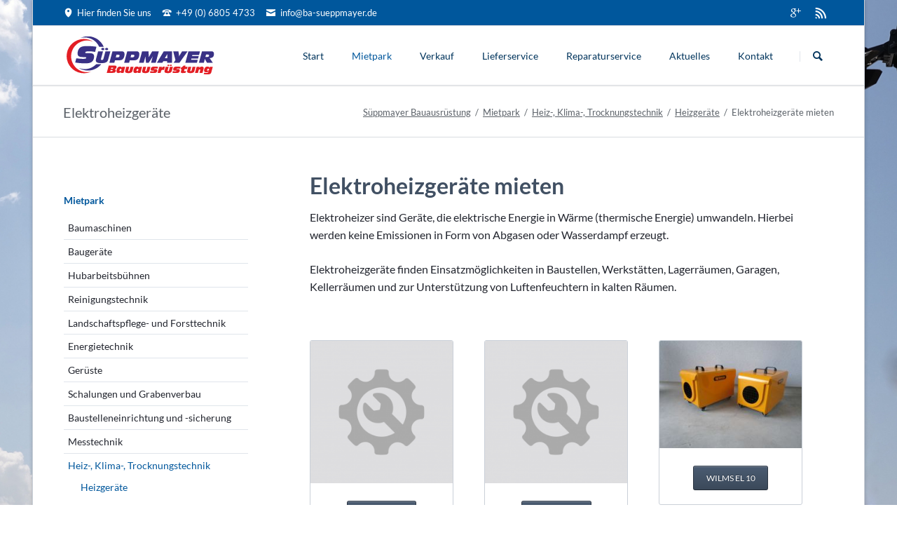

--- FILE ---
content_type: text/html; charset=utf-8
request_url: https://www.ba-sueppmayer.de/elektroheizgeraete.html
body_size: 15291
content:
<!DOCTYPE html>
<html lang="de">
<head>
<meta charset="utf-8">
<title>Elektroheizgeräte mieten - SÜPPMAYER Bauausrüstung</title>
<base href="https://www.ba-sueppmayer.de/">
<meta name="robots" content="index,follow">
<meta name="description" content="
Jetzt Elektroheizgeräte mieten bei SÜPPMAYER ✓ Top-Qualität ✓ Kompetente Beratung ✓ Lieferservice in Saarland, Pfalz und Lothringen">
<meta name="keywords" content="">
<meta name="generator" content="Contao Open Source CMS">
<link rel="stylesheet" href="assets/css/9738b516c6c7.css">
<script src="assets/js/b1c6fd79f03c.js"></script>
<meta name="viewport" content="width=device-width,initial-scale=1">
<link href="files/sueppmayer/theme/favicon.ico" rel="shortcut icon" type="image/x-icon">
<meta name="geo.region" content="DE-SL" />
<meta name="geo.placename" content="Kleinblittersdorf" />
<meta name="geo.position" content="49.119634;7.049983" />
<meta name="ICBM" content="49.119634, 7.049983" />
<!--[if lt IE 9]><script src="assets/html5shiv/3.7.2/html5shiv-printshiv.min.js"></script><![endif]-->
</head>
<body id="top" class="mac chrome blink ch131">
<!--[if lt IE 8]>
<p>You are using an outdated browser. <a href="http://whatbrowser.org/">Upgrade your browser today</a>.</p>
<![endif]-->
<div class="page">
<header class="page-header">
<div class="header-bar">
<div class="header-bar-inner"><ul class="icon-links ce_rsce_tao_icon_links header-links">
<li>
<a href="kontakt.html" data-icon="&#xe0d3;">
<span class="icon-links-label">Hier finden Sie uns</span>
</a>
</li>
<li>
<a href="" data-icon="&#xe0e6;">
<span class="icon-links-label">+49 &#40;0&#41; 6805 4733</span>
</a>
</li>
<li>
<a href="mailto:info@ba-sueppmayer.de" data-icon="&#xe0cd;">
<span class="icon-links-label">info@ba-sueppmayer.de</span>
</a>
</li>
</ul>
<ul class="icon-links ce_rsce_tao_icon_links header-links -right -secondary">
<li>
<a href="https://plus.google.com/103988448078734226224/about?hl&#61;de" data-icon="&#xe098;" style=" background-color: #cc3d2d" target="_blank">
<span class="icon-links-label">Google+</span>
</a>
</li>
<li>
<a href="http://www.ba-sueppmayer.de/share/aktuelles.xml" data-icon="&#xe0ff;" style=" background-color: #ff9900">
<span class="icon-links-label">RSS-Feed</span>
</a>
</li>
</ul>
</div>
</div>
<div class="header-navigation">
<div class="header-navigation-inner">
<!-- indexer::stop -->
<h1 class="ce_rsce_tao_logo logo">
<a href="">
<img src="assets/images/d/S%C3%BCppmayer%20Logo-4-66b2f42d.svg" width="400" height="100" alt="Süppmayer Bauausrüstung">
</a>
</h1>
<!-- indexer::continue -->
<!-- indexer::stop -->
<nav class="mod_rocksolid_mega_menu main-navigation block" id="main-navigation">
<a href="elektroheizgeraete.html#skipNavigation78" class="invisible">Navigation überspringen</a>
<ul class="level_1">
<li class="first">
<a href="" title="Baumaschinenverleih im Saarland" class="first">Start									</a>
</li>
<li class="submenu trail">
<a href="mietpark.html" title="Mietpark" class="submenu trail">Mietpark									</a>
<ul class="level_2">
<li class="first">
<a href="baumaschinen.html" title="Baumaschinen mieten" class="first">Baumaschinen									</a>
</li>
<li>
<a href="baugeraete.html" title="Baugeräte mieten">Baugeräte									</a>
</li>
<li>
<a href="hubarbeitsbuehnen.html" title="Hubarbeitsbühnen mieten">Hubarbeitsbühnen									</a>
</li>
<li>
<a href="mietpark/reinigungstechnik.html" title="Reinigungstechnik mieten">Reinigungstechnik									</a>
</li>
<li>
<a href="landschaftspflege-und-forsttechnik.html" title="Landschaftspflege- und Forsttechnik mieten">Landschaftspflege- und Forsttechnik									</a>
</li>
<li>
<a href="energietechnik.html" title="Energietechnik">Energietechnik									</a>
</li>
<li>
<a href="gerueste.html" title="Gerüste">Gerüste									</a>
</li>
<li>
<a href="schalungen-grabenverbau.html" title="Schalungen und Grabenverbau mieten">Schalungen und Grabenverbau									</a>
</li>
<li>
<a href="baustelleneinrichtung-sicherung.html" title="Baustelleneinrichtung und -sicherung mieten">Baustelleneinrichtung und -sicherung									</a>
</li>
<li>
<a href="messtechnik.html" title="Messtechnik mieten">Messtechnik									</a>
</li>
<li class="submenu trail">
<a href="mietpark/heiz-klima-trocknungstechnik.html" title="Heiz-, Klima-, Trocknungstechnik mieten" class="submenu trail">Heiz-, Klima-, Trocknungstechnik									</a>
<ul class="level_3">
<li class="submenu trail first">
<a href="heizgeraete.html" title="Heizgeräte mieten" class="submenu trail first">Heizgeräte									</a>
<ul class="level_4">
<li class="active submenu first">
<span class="active submenu first">Elektroheizgeräte									</span>
<ul class="level_5">
<li class="first">
<a href="mietpark/heizung-klimatechnik/heizgeraete/elektroheizgeraete/wilms-ir-3.html" title="Wilms IR 3 mieten" class="first">Wilms IR 3									</a>
</li>
<li>
<a href="mietpark/heizung-klimatechnik/heizgeraete/elektroheizgeraete/wilms-el-4.html" title="Wilms EL 4 mieten">Wilms EL 4									</a>
</li>
<li class="last">
<a href="mietpark/heizung-klimatechnik/heizgeraete/elektroheizgeraete/wilms-el-10.html" title="Wilms EL 10 mieten" class="last">Wilms EL 10									</a>
</li>
</ul>
</li>
<li class="sibling">
<a href="gasheizgeraete.html" title="Gasheizgeräte mieten" class="sibling">Gasheizgeräte									</a>
</li>
<li class="sibling last">
<a href="oelheizgeraete.html" title="Ölheizgeräte mieten" class="sibling last">Ölheizgeräte									</a>
</li>
</ul>
</li>
<li>
<a href="luftentfeuchter.html" title="Luftentfeuchter mieten">Luftentfeuchter									</a>
</li>
<li class="last">
<a href="ventilatoren.html" title="Ventilatoren mieten" class="last">Ventilatoren									</a>
</li>
</ul>
</li>
<li class="last">
<a href="anhaenger.html" title="Anhänger mieten" class="last">Anhänger									</a>
</li>
</ul>
</li>
<li class="submenu">
<a href="verkauf.html" title="Verkauf" class="submenu">Verkauf									</a>
<ul class="level_2">
<li class="first">
<a href="baumaschinen-und-geraete.html" title="Baumaschinen und -geräte kaufen" class="first">Baumaschinen und -geräte									</a>
</li>
<li>
<a href="bauzubehoer.html" title="Maschinenzubehör &amp; Baubedarf kaufen">Maschinenzubehör & Baubedarf									</a>
</li>
<li class="last">
<a href="chemische-produkte.html" title="Chemische Produkte kaufen" class="last">Chemische Produkte									</a>
</li>
</ul>
</li>
<li>
<a href="lieferservice.html" title="Lieferservice">Lieferservice									</a>
</li>
<li>
<a href="reparaturservice.html" title="Reparaturservice">Reparaturservice									</a>
</li>
<li>
<a href="aktuelles.html" title="Aktuelles">Aktuelles									</a>
</li>
<li class="tagline-no-border last">
<a href="kontakt.html" title="Kontakt" class="tagline-no-border last">Kontakt									</a>
</li>
</ul>
<a id="skipNavigation78" class="invisible">&nbsp;</a>
</nav>
<!-- indexer::continue -->
<!-- indexer::stop -->
<form action="search.html" method="get" class="ce_rsce_tao_nav_search main-navigation-search">
<input type="search" name="keywords" placeholder="Suchen" />
<button type="submit">Suchen</button>
</form>
<!-- indexer::continue -->
</div>
</div>
<div class="main-navigation-mobile">
<!-- indexer::stop -->
<form action="search.html" method="get" class="ce_rsce_tao_nav_search main-navigation-mobile-search">
<input type="search" name="keywords" placeholder="Suchen" />
<button type="submit">Suchen</button>
</form>
<!-- indexer::continue -->
<!-- indexer::stop -->
<nav class="mod_navigation block">
<a href="elektroheizgeraete.html#skipNavigation11" class="invisible">Navigation überspringen</a>
<ul class="level_1">
<li class="first"><a href="./" title="Baumaschinenverleih im Saarland" class="first">Start</a></li>
<li class="submenu trail"><a href="mietpark.html" title="Mietpark" class="submenu trail" aria-haspopup="true">Mietpark</a>
<ul class="level_2">
<li class="submenu first"><a href="baumaschinen.html" title="Baumaschinen mieten" class="submenu first" aria-haspopup="true">Baumaschinen</a>
<ul class="level_3">
<li class="submenu first"><a href="Bagger.html" title="Bagger mieten" class="submenu first" aria-haspopup="true">Bagger</a>
<ul class="level_4">
<li class="submenu first"><a href="minibagger.html" title="Minibagger mieten" class="submenu first" aria-haspopup="true">Minibagger</a>
<ul class="level_5">
<li class="first"><a href="minibagger-bobcat-e10.html" title="Minibagger Bobcat E 10 mieten" class="first">Bobcat E 10</a></li>
<li><a href="minibagger-komatsu-pc-16.html" title="Minibagger Komatsu PC 16 mieten">Komatsu PC 16</a></li>
<li><a href="caterpillar-301-6.html" title="Minibagger Cat 301.6 mieten">Caterpillar 301.6</a></li>
<li><a href="mietpark/baumaschinen/Bagger/minibagger/bobcat-e-19.html" title="Minibagger Bobcat E 19 mieten">Bobcat E 19</a></li>
<li><a href="minibagger-cat-301-8.html" title="Minibagger Cat 301.8 mieten">Caterpillar 301.8</a></li>
<li><a href="mietpark/baumaschinen/Bagger/minibagger/takeuchi-tb-225.html" title="Minibagger Takeuchi TB 225 mieten">Takeuchi TB 225</a></li>
<li><a href="minibagger-kubota-kx-027-4.html" title="Minibagger Kubota KX 027-4 mieten">Kubota KX 027-4</a></li>
<li><a href="bobcat-e-27.html" title="Minibagger Bobcat E 27 mieten">Bobcat E 27</a></li>
<li><a href="bobcat-e-27-z.html" title="Minibagger Bobcat E 27 Z mieten">Bobcat E 27 Z</a></li>
<li class="last"><a href="minibagger-cat-304d.html" title="Minibagger Cat 304 D mieten" class="last">Caterpillar 304 D</a></li>
</ul>
</li>
<li class="submenu"><a href="kompaktbagger.html" title="Kompaktbagger mieten" class="submenu" aria-haspopup="true">Kompaktbagger</a>
<ul class="level_5">
<li class="first"><a href="kompaktbagger-yanmar-vio-50.html" title="Kompaktbagger Yanmar VIO 50 mieten" class="first">Yanmar VIO 50</a></li>
<li><a href="mietpark/baumaschinen/Bagger/kompaktbagger/komatsu-pc-45.html" title="Kompaktbagger Komatsu PC 45 mieten">Komatsu PC 45</a></li>
<li><a href="kompaktbagger-cat-305-e-cr.html" title="Kompaktbagger Cat 305 E CR mieten">Caterpillar 305 E CR</a></li>
<li><a href="mietpark/baumaschinen/Bagger/kompaktbagger/bobcat-e-60.html" title="Kompaktbagger Bobcat E 60 mieten">Bobcat E 60</a></li>
<li><a href="kompaktbagger-bobcat-e85.html" title="Kompaktbagger Bobcat E 85 mieten">Bobcat E 85</a></li>
<li class="last"><a href="mietpark/baumaschinen/Bagger/kompaktbagger/kubota-kx-85-5.html" title="Kompaktbagger Kubota KX 85-5 mieten" class="last">Kubota KX 85-5</a></li>
</ul>
</li>
<li class="submenu last"><a href="kettenbagger.html" title="Kettenbagger mieten" class="submenu last" aria-haspopup="true">Kettenbagger</a>
<ul class="level_5">
<li class="first last"><a href="kettenbagger-caterpillar-314-d-lcr.html" title="Kettenbagger Cat 314 D LCR mieten" class="first last">Caterpillar 314 D LCR</a></li>
</ul>
</li>
</ul>
</li>
<li class="submenu"><a href="teleskopen.html" title="Teleskopen mieten" class="submenu" aria-haspopup="true">Teleskopen</a>
<ul class="level_4">
<li class="first last"><a href="teleskop-bobcat-tl-43-80-hf.html" title="Teleskop Bobcat TL 43.80 HF mieten" class="first last">Bobcat TL 43.80 HF</a></li>
</ul>
</li>
<li class="submenu"><a href="kompaktlader.html" title="Kompaktlader mieten" class="submenu" aria-haspopup="true">Kompaktlader</a>
<ul class="level_4">
<li class="first"><a href="kompaktlader-bobcat-s-70.html" title="Kompaktlader Bobcat S 70 mieten" class="first">Bobcat S 70</a></li>
<li class="last"><a href="kompaktlader-cat-216b.html" title="Kompaktlader Cat 216 B mieten" class="last">Caterpillar 216 B</a></li>
</ul>
</li>
<li class="submenu"><a href="radlader.html" title="Radlader mieten" class="submenu" aria-haspopup="true">Radlader</a>
<ul class="level_4">
<li class="first"><a href="mietpark/baumaschinen/multione-8-4-turbos.html" title="MultiOne 8.4 TurboS mieten" class="first">MultiOne 8.4 TurboS</a></li>
<li><a href="radlader-kramer-5035.html" title="Radlader Kramer 5035 mieten">Kramer 5035</a></li>
<li><a href="mietpark/baumaschinen/radlader/kramer-5050.html" title="Radlader Kramer 5050 mieten">Kramer 5050</a></li>
<li><a href="mietpark/baumaschinen/radlader/kramer-5085.html" title="Radlader Kramer 5085 mieten">Kramer 5085</a></li>
<li><a href="radlader-cat-906h.html" title="Radlader Cat 906 H mieten">Caterpillar 906 H</a></li>
<li><a href="mietpark/baumaschinen/radlader/komatsu-wa-80-m.html" title="Radlader Komatsu WA 80 M mieten">Komatsu WA 80 M</a></li>
<li class="last"><a href="radlader-cat-908-m.html" title="Radlader Cat 908 M mieten" class="last">Caterpillar 908 M</a></li>
</ul>
</li>
<li class="submenu"><a href="anbaugeraete.html" title="Anbaugeräte für Bagger und Radlader mieten" class="submenu" aria-haspopup="true">Anbaugeräte</a>
<ul class="level_4">
<li class="submenu first"><a href="anbaugeraete-fuer-bagger.html" title="Anbaugeräte für Bagger mieten" class="submenu first" aria-haspopup="true">Anbaugeräte für Bagger</a>
<ul class="level_5">
<li class="first"><a href="mietpark/baumaschinen/anbaugeraete/anbaugeraete-fuer-bagger/reisszahn-roderechen.html" title="Reißzahn / Roderechen mieten" class="first">Reißzahn / Roderechen</a></li>
<li><a href="mietpark/baumaschinen/anbaugeraete/anbaugeraete-fuer-bagger/siebschaufel.html" title="Siebschaufel mieten">Siebschaufel</a></li>
<li><a href="mietpark/baumaschinen/anbaugeraete/anbaugeraete-fuer-bagger/schalengreifer.html" title="Schalengreifer mieten">Schalengreifer</a></li>
<li><a href="mietpark/baumaschinen/anbaugeraete/anbaugeraete-fuer-bagger/sortiergreifer.html" title="Sortiergreifer mieten">Sortiergreifer</a></li>
<li><a href="mietpark/baumaschinen/anbaugeraete/anbaugeraete-fuer-bagger/hydraulikhammer.html" title="Hydraulikhammer mieten">Hydraulikhammer</a></li>
<li><a href="mietpark/baumaschinen/anbaugeraete/anbaugeraete-fuer-bagger/erdbohrer.html" title="Erdbohrer mieten">Erdbohrer</a></li>
<li class="last"><a href="mietpark/baumaschinen/anbaugeraete/anbaugeraete-fuer-bagger/forstmulcher.html" title="Forstmulcher mieten" class="last">Forstmulcher</a></li>
</ul>
</li>
<li class="submenu last"><a href="mietpark/baumaschinen/anbaugeraete/anbaugeraete-fuer-lader.html" title="Anbaugeräte für Lader mieten" class="submenu last" aria-haspopup="true">Anbaugeräte für Lader</a>
<ul class="level_5">
<li class="first"><a href="mietpark/baumaschinen/anbaugeraete/kehrmaschine.html" title="Kehrmaschine mieten" class="first">Kehrmaschine</a></li>
<li><a href="mietpark/baumaschinen/anbaugeraete/anbaugeraete-fuer-lader/schneeraeumschild.html" title="Schneeräumschild mieten">Schneeräumschild</a></li>
<li class="last"><a href="mietpark/baumaschinen/anbaugeraete/schneeraeumschild.html" title="Salzstreuer mieten" class="last">Salzstreuer</a></li>
</ul>
</li>
</ul>
</li>
<li class="submenu"><a href="verdichtungstechnik.html" title="Verdichtungstechnik mieten" class="submenu" aria-haspopup="true">Verdichtungstechnik</a>
<ul class="level_4">
<li class="submenu first"><a href="vibrationsplatten.html" title="Vibrationsplatten / Rüttelplatten mieten" class="submenu first" aria-haspopup="true">Vibrationsplatten</a>
<ul class="level_5">
<li class="first"><a href="ruettelplatte-bomag-bvp-18-45.html" title="Vibrationsplatte Bomag BVP 18/45 mieten" class="first">Bomag BVP 18/45</a></li>
<li><a href="ruettelplatte-weber-cf-3.html" title="Vibrationsplatte Weber CF 3 mieten">Weber CF 3</a></li>
<li><a href="mietpark/baumaschinen/verdichtungstechnik/vibrationsplatten/weber-cr-2.html" title="Vibrationsplatte Weber CR 2 mieten">Weber CR 2</a></li>
<li><a href="ruettelplatte-bomag-bpr-25-50-d.html" title="Vibrationsplatte Bomag BPR 25/50 D mieten">Bomag BPR 25/50 D</a></li>
<li><a href="ruettelplatte-bomag-bpr-35-60-d.html" title="Vibrationsplatte Bomag BPR 35/60 D mieten">Bomag BPR 35/60 D</a></li>
<li class="last"><a href="ruettelplatte-weber-cr-6.html" title="Vibrationsplatte Weber CR 6 mieten" class="last">Weber CR 6</a></li>
</ul>
</li>
<li class="submenu"><a href="vibrationsstampfer.html" title="Vibrationsstampfer / Rüttelstampfer mieten" class="submenu" aria-haspopup="true">Vibrationsstampfer</a>
<ul class="level_5">
<li class="first"><a href="mietpark/baumaschinen/verdichtungstechnik/vibrationsstampfer/weber-srv-620.html" title="Vibrationsstampfer Weber SRV 620 mieten" class="first">Weber SRV 620</a></li>
<li class="last"><a href="mietpark/baumaschinen/verdichtungstechnik/vibrationsstampfer/bomag-bt-65.html" title="Vibrationsstampfer Bomag BT 65 mieten" class="last">Bomag BT 65</a></li>
</ul>
</li>
<li class="last"><a href="Vibrationswalzen.html" title="Vibrationswalzen mieten" class="last">Vibrationswalzen</a></li>
</ul>
</li>
<li class="submenu last"><a href="dumper.html" title="Dumper / Minidumper mieten" class="submenu last" aria-haspopup="true">Dumper</a>
<ul class="level_4">
<li class="first"><a href="belle-bmd-300.html" title="Raddumper Belle BMD 300 mieten" class="first">Belle BMD 300</a></li>
<li><a href="mietpark/baumaschinen/dumper/lescha-kmd-500.html" title="Kettendumper Lescha KMD 500 mieten">Lescha KMD 500</a></li>
<li class="last"><a href="kubota_kc_70.html" title="Kettendumper Kubota KC 70 mieten" class="last">Kubota KC 70</a></li>
</ul>
</li>
</ul>
</li>
<li class="submenu"><a href="baugeraete.html" title="Baugeräte mieten" class="submenu" aria-haspopup="true">Baugeräte</a>
<ul class="level_3">
<li class="submenu first"><a href="betonverarbeitung.html" title="Geräte zur Betonverarbeitung mieten" class="submenu first" aria-haspopup="true">Betonverarbeitung</a>
<ul class="level_4">
<li class="first"><a href="betonmischer.html" title="Betonmischer mieten" class="first">Betonmischer</a></li>
<li><a href="innenruettler.html" title="Innenrüttler / Flaschenrüttler mieten">Innenrüttler</a></li>
<li class="last"><a href="fluegelglaetter.html" title="Flügelglätter mieten" class="last">Flügelglätter</a></li>
</ul>
</li>
<li class="submenu"><a href="drucklufttechnik.html" title="Drucklufttechnik mieten" class="submenu" aria-haspopup="true">Drucklufttechnik</a>
<ul class="level_4">
<li class="first"><a href="baustellenkompressoren.html" title="Baustellenkompressoren mieten" class="first">Baustellenkompressoren</a></li>
<li><a href="elektrokompressoren.html" title="Elektrokompressoren mieten">Elektrokompressoren</a></li>
<li class="last"><a href="druckluftwerkzeuge.html" title="Druckluftwerkzeuge mieten" class="last">Druckluftwerkzeuge</a></li>
</ul>
</li>
<li class="submenu"><a href="bohr-stemm-und-aufbruchtechnik.html" title="Bohr-, Stemm- und Aufbruchtechnik" class="submenu" aria-haspopup="true">Bohr-, Stemm- und Aufbruchtechnik</a>
<ul class="level_4">
<li class="submenu first"><a href="mietpark/baugeraete/bohr-stemm-und-aufbruchtechnik/druckluft-abbruchhaemmer.html" title="Druckluft-Abbruchhämmer mieten" class="submenu first" aria-haspopup="true">Druckluft-Abbruchhämmer</a>
<ul class="level_5">
<li class="first"><a href="mietpark/baugeraete/bohr-stemm-und-aufbruchtechnik/druckluft-abbruchhaemmer/irmer-elze-ka-9.html" title="Irmer &amp; Elze KA 9 mieten" class="first">Irmer & Elze KA 9</a></li>
<li><a href="mietpark/baugeraete/bohr-stemm-und-aufbruchtechnik/druckluft-abbruchhaemmer/atlas-copco-tex-210-ps.html" title="Atlas Copco TEX 210 PS mieten">Atlas Copco TEX 210 PS</a></li>
<li><a href="mietpark/baugeraete/bohr-stemm-und-aufbruchtechnik/druckluft-abbruchhaemmer/atlas-copco-tex-270-ps.html" title="Atlas Copco TEX 270 PS mieten">Atlas Copco TEX 270 PS</a></li>
<li class="last"><a href="mietpark/baugeraete/bohr-stemm-und-aufbruchtechnik/druckluft-abbruchhaemmer/atlas-copco-tex-32-ps.html" title="Atlas Copco TEX 32 PS mieten" class="last">Atlas Copco TEX 32 PS</a></li>
</ul>
</li>
<li class="submenu"><a href="elektro-abbruchhaemmer.html" title="Elektro-Abbruchhämmer mieten" class="submenu" aria-haspopup="true">Elektro-Abbruchhämmer</a>
<ul class="level_5">
<li class="first"><a href="mietpark/baugeraete/bohr-stemm-und-aufbruchtechnik/elektro-abbruchhaemmer/hitachi-h-60-mey.html" title="Hitachi H 60 MEY mieten" class="first">Hitachi H 60 MEY</a></li>
<li><a href="mietpark/baugeraete/bohr-stemm-und-aufbruchtechnik/elektro-abbruchhaemmer/hitachi-h-65-sb-3.html" title="Hitachi H 65 SB 3 mieten">Hitachi H 65 SB 3</a></li>
<li class="last"><a href="mietpark/baugeraete/bohr-stemm-und-aufbruchtechnik/elektro-abbruchhaemmer/makita-hm-1810.html" title="Makita 1810 mieten" class="last">Makita HM 1810</a></li>
</ul>
</li>
<li><a href="elektro-bohrhaemmer.html" title="Elektro-Bohrhämmer mieten">Elektro-Bohrhämmer</a></li>
<li class="submenu last"><a href="kernbohrgeraete.html" title="Kernbohrmaschinen mieten" class="submenu last" aria-haspopup="true">Kernbohrmaschinen</a>
<ul class="level_5">
<li class="first"><a href="mietpark/baugeraete/bohr-stemm-und-aufbruchtechnik/kernbohrgeraete/cedima-c-bmh-160.html" title="Cedima C-BMH-160 mieten" class="first">Cedima C-BMH-160</a></li>
<li class="last"><a href="mietpark/baugeraete/bohr-stemm-und-aufbruchtechnik/kernbohrgeraete/cedima-c-bms-350.html" title="Cedima C-BMS-350 mieten" class="last">Cedima C-BMS-350</a></li>
</ul>
</li>
</ul>
</li>
<li class="submenu"><a href="trenn-fraes-schleiftechnik.html" title="Trenn-, Fräs- und Schleiftechnik" class="submenu" aria-haspopup="true">Trenn-, Fräs- und Schleiftechnik</a>
<ul class="level_4">
<li class="first"><a href="tisch-handkreissaegen.html" title="Tisch- und Handkreissägen mieten" class="first">Tisch- und Handkreissägen</a></li>
<li><a href="fugenschneider.html" title="Fugenschneider mieten">Fugenschneider</a></li>
<li class="submenu"><a href="trennschleifer.html" title="Trennschleifer mieten" class="submenu" aria-haspopup="true">Trennschleifer</a>
<ul class="level_5">
<li class="first"><a href="mietpark/baugeraete/trenn-fraes-schleiftechnik/trennschleifer/benzin-trennschleifer.html" title="Benzin-Trennschleifer mieten" class="first">Benzin-Trennschleifer</a></li>
<li><a href="mietpark/baugeraete/trenn-fraes-schleiftechnik/trennschleifer/cut-n-break-trennschleifer.html" title="Cut-n-Break Trennschleifer mieten">Cut-n-Break Trennschleifer</a></li>
<li class="last"><a href="betonkettensaegen.html" title="Betonkettensägen mieten" class="last">Betonkettensägen</a></li>
</ul>
</li>
<li><a href="fliesenschneidmaschinen.html" title="Fliesenschneidmaschinen mieten">Fliesenschneidmaschinen</a></li>
<li class="submenu"><a href="steintrennsaegen-steinknacker.html" title="Steintrennsägen und Steinknacker mieten" class="submenu" aria-haspopup="true">Steintrennsägen und Steinknacker</a>
<ul class="level_5">
<li class="submenu first"><a href="nassschneidetische.html" title="Tischsägen mieten" class="submenu first" aria-haspopup="true">Tischsägen</a>
<ul class="level_6">
<li class="first"><a href="mietpark/baugeraete/trenn-fraes-schleiftechnik/steintrennsaegen-steinknacker/nassschneidetische/cedima-cts-56.html" title="Cedima CTS-56 mieten" class="first">Cedima CTS-56</a></li>
<li><a href="mietpark/baugeraete/trenn-fraes-schleiftechnik/steintrennsaegen-steinknacker/nassschneidetische/cedima-cts-81-l.html" title="Cedima CTS-81 L mieten">Cedima CTS-81 L</a></li>
<li class="last"><a href="mietpark/baugeraete/trenn-fraes-schleiftechnik/steintrennsaegen-steinknacker/nassschneidetische/norton-jumbo-900.html" title="Norton Jumbo 900 mieten" class="last">Norton Jumbo 900</a></li>
</ul>
</li>
<li><a href="mietpark/baugeraete/trenn-fraes-schleiftechnik/steintrennsaegen-steinknacker/bandsaegen.html" title="Bandsägen mieten">Bandsägen</a></li>
<li class="last"><a href="mietpark/baugeraete/trenn-fraes-schleiftechnik/steintrennsaegen-steinknacker/steinknacker.html" title="Steinknacker mieten" class="last">Steinknacker</a></li>
</ul>
</li>
<li><a href="wandschlitzfraesen.html" title="Wandschlitzfräsen mieten">Wandschlitzfräsen</a></li>
<li><a href="betonfraes-schleifmaschinen.html" title="Betonfräs- und Betonschleifmaschinen mieten">Betonfräs- und -schleifmaschinen</a></li>
<li class="submenu"><a href="parkettschleifmaschinen.html" title="Parkettschleifmaschinen mieten" class="submenu" aria-haspopup="true">Parkettschleifmaschinen</a>
<ul class="level_5">
<li class="first"><a href="mietpark/baugeraete/trenn-fraes-schleiftechnik/parkettschleifmaschinen/laegler-elf.html" title="Lägler ELF mieten" class="first">Lägler ELF</a></li>
<li class="last"><a href="mietpark/baugeraete/trenn-fraes-schleiftechnik/parkettschleifmaschinen/laegler-flip.html" title="Lägler FLIP mieten" class="last">Lägler FLIP</a></li>
</ul>
</li>
<li class="submenu last"><a href="mietpark/baugeraete/trenn-fraes-schleiftechnik/bodenbelagstripper.html" title="Bodenbelagstripper mieten" class="submenu last" aria-haspopup="true">Bodenbelagstripper</a>
<ul class="level_5">
<li class="first"><a href="mietpark/baugeraete/trenn-fraes-schleiftechnik/bodenbelagstripper/wolff-duro-stripper.html" title="Wolff Duro Stripper mieten" class="first">Wolff Duro Stripper</a></li>
<li class="last"><a href="mietpark/baugeraete/trenn-fraes-schleiftechnik/bodenbelagstripper/wolff-turbo-stripper.html" title="Wolff Turbo Stripper mieten" class="last">Wolff Turbo Stripper</a></li>
</ul>
</li>
</ul>
</li>
<li class="submenu last"><a href="foerder-und-hebetechnik.html" title="Förder- und Hebetechnik mieten" class="submenu last" aria-haspopup="true">Förder- und Hebetechnik</a>
<ul class="level_4">
<li class="first"><a href="gabelhubwagen.html" title="Gabelhubwagen mieten" class="first">Gabelhubwagen</a></li>
<li><a href="mietpark/baugeraete/foerder-und-hebetechnik/bauaufzuege.html" title="Bauaufzüge mieten">Bauaufzüge</a></li>
<li><a href="foerderbaender.html" title="Förderbänder mieten">Förderbänder</a></li>
<li><a href="baupumpen.html" title="Baupumpen mieten">Baupumpen</a></li>
<li class="submenu"><a href="vakuumhebetechnik.html" title="Vakuumhebetechnik mieten" class="submenu" aria-haspopup="true">Vakuumhebetechnik</a>
<ul class="level_5">
<li class="first"><a href="mietpark/baugeraete/foerder-und-hebetechnik/vakuumhebetechnik/vakuumhebegeraet-probst-quickjet-qj-600-e.html" title="Vakuumhebegerät Probst Quickjet QJ-600-E mieten" class="first">Vakuumhebegerät Probst Quickjet QJ-600-E</a></li>
<li class="last"><a href="mietpark/baugeraete/foerder-und-hebetechnik/vakuumhebetechnik/vakuumhebegeraet-probst-sh-2500-uni-b.html" title="Vakuumhebegerät Probst SH 2500 UNI-B mieten" class="last">Vakuumhebegerät Probst SH 2500 UNI-B</a></li>
</ul>
</li>
<li class="last"><a href="schuttrohre.html" title="Schuttrohre mieten" class="last">Schuttrohre</a></li>
</ul>
</li>
</ul>
</li>
<li class="submenu"><a href="hubarbeitsbuehnen.html" title="Hubarbeitsbühnen mieten" class="submenu" aria-haspopup="true">Hubarbeitsbühnen</a>
<ul class="level_3">
<li class="submenu first"><a href="mietpark/lkw-arbeitsbuehnen.html" title="LKW-Arbeitsbühnen mieten" class="submenu first" aria-haspopup="true">LkW-Arbeitsbühnen</a>
<ul class="level_4">
<li class="first last"><a href="mietpark/hubarbeitsbuehnen/lkw-arbeitsbuehnen/lkw-arbeitsbuehne-ruthmann-steiger-tb-270-3.html" title="LKW-Arbeitsbühne Ruthmann Steiger TB 270.3 mieten" class="first last">LKW-Arbeitsbühne Ruthmann Steiger TB 270.3</a></li>
</ul>
</li>
<li class="submenu"><a href="scherenbuehne.html" title="Scherenbühnen mieten" class="submenu" aria-haspopup="true">Scherenbühnen</a>
<ul class="level_4">
<li class="first last"><a href="scherenbuehne-elektro-genie-gs-3246.html" title="Scherenbühne Elektro Genie GS 3246 mieten" class="first last">Scherenbühne Elektro Genie GS 3246</a></li>
</ul>
</li>
<li class="submenu last"><a href="mietpark/arbeitsbuehnen/raupenarbeitsbuehnen.html" title="Raupenarbeitsbühnen mieten" class="submenu last" aria-haspopup="true">Raupenarbeitsbühnen</a>
<ul class="level_4">
<li class="first"><a href="mietpark/hubarbeitsbuehnen/raupenarbeitsbuehnen/raupenarbeitsbuehne-teupen-leo-15-gt.html" title="Raupenarbeitsbühne Teupen LEO 15 GT mieten" class="first">Raupenarbeitsbühne Teupen LEO 15 GT</a></li>
<li><a href="mietpark/arbeitsbuehnen/raupenarbeitsbuehnen/raupenarbeitsbuehne-teupen-leo-21-gt.html" title="Raupenarbeitsbühne Teupen LEO 21 GT mieten">Raupenarbeitsbühne Teupen LEO 21 GT</a></li>
<li class="last"><a href="mietpark/hubarbeitsbuehnen/raupenarbeitsbuehnen/raupenarbeitsbuehne-teupen-leo-24-gt.html" title="Raupenarbeitsbühne Teupen LEO 24 GT mieten" class="last">Raupenarbeitsbühne Teupen LEO 24 GT</a></li>
</ul>
</li>
</ul>
</li>
<li class="submenu"><a href="mietpark/reinigungstechnik.html" title="Reinigungstechnik mieten" class="submenu" aria-haspopup="true">Reinigungstechnik</a>
<ul class="level_3">
<li class="submenu first"><a href="hochdruckreiniger.html" title="Hochdruckreiniger mieten" class="submenu first" aria-haspopup="true">Hochdruckreiniger</a>
<ul class="level_4">
<li class="submenu first"><a href="mietpark/reinigungstechnik/hochdruckreiniger/kalt-heisswasser-trollies.html" title="Hochdruck-Wasserstrahler mieten" class="submenu first" aria-haspopup="true">Kalt-/Heißwasser-Trollies</a>
<ul class="level_5">
<li class="first"><a href="mietpark/reinigungstechnik/hochdruckreiniger/kalt-heisswasser-trollies/dynajet-350-mg.html" title="Dynajet 350 mg mieten" class="first">Dynajet 350 mg</a></li>
<li class="last"><a href="mietpark/reinigungstechnik/hochdruckreiniger/kalt-heisswasser-trollies/kaercher-hds-13-20-4-s.html" title="Kärcher HDS 13/20 - 4 S mieten" class="last">Kärcher HDS 13/20-4 S</a></li>
</ul>
</li>
<li><a href="heisswasser-trailer.html" title="Hochdruck-Heißwasserstrahler mieten">Heißwasser-Trailer</a></li>
<li class="last"><a href="hoechstdruckwasserstrahler.html" title="Höchstdruckwasserstrahler mieten" class="last">Höchstdruckwasserstrahler</a></li>
</ul>
</li>
<li class="submenu"><a href="mietpark/reinigungstechnik/industriesauger.html" title="Industriesauger mieten" class="submenu" aria-haspopup="true">Industriesauger</a>
<ul class="level_4">
<li class="submenu first"><a href="mietpark/reinigungstechnik/industriesauger/nass-trockensauger.html" title="Nass-/Trockensauger mieten" class="submenu first" aria-haspopup="true">Nass-/Trockensauger</a>
<ul class="level_5">
<li class="first"><a href="mietpark/reinigungstechnik/industriesauger/kaercher-nt-mieten.html" title="Kärcher NT 40/1 Tact mieten" class="first">Kärcher NT 40/1 Tact</a></li>
<li><a href="mietpark/reinigungstechnik/industriesauger/flex-vc-45-mieten.html" title="Flex VCE 45 M AC mieten">Flex VCE 45 M AC</a></li>
<li class="last"><a href="mietpark/reinigungstechnik/industriesauger/wilms-ws-2700.html" title="Wilms WS 2700 mieten" class="last">Wilms WS 2700</a></li>
</ul>
</li>
<li class="submenu last"><a href="mietpark/reinigungstechnik/industriesauger/nass-trockensauger-kopie.html" title="Staubabscheider mieten" class="submenu last" aria-haspopup="true">Staubabscheider</a>
<ul class="level_5">
<li class="first last"><a href="mietpark/reinigungstechnik/industriesauger/nass-trockensauger-kopie/schwamborn-sts-130.html" title="Schwamborn STS 130 mieten" class="first last">Schwamborn STS 130</a></li>
</ul>
</li>
</ul>
</li>
<li class="submenu"><a href="mietpark/reinigungstechnik/industriesauger/staubabscheider.html" title="Luftreiniger mieten" class="submenu" aria-haspopup="true">Luftreiniger</a>
<ul class="level_4">
<li class="first"><a href="mietpark/reinigungstechnik/staubabscheider/staubfilter.html" title="Staubfilter mieten" class="first">Staubfilter</a></li>
<li><a href="mietpark/reinigungstechnik/staubabscheider/raumluftreiniger.html" title="Raumluftreiniger mieten">Raumluftreiniger</a></li>
<li class="last"><a href="mietpark/reinigungstechnik/staubabscheider/ozongeneratoren.html" title="Ozongeneratoren mieten" class="last">Ozongeneratoren</a></li>
</ul>
</li>
<li class="submenu"><a href="kehrmaschinen.html" title="Kehrmaschinen mieten" class="submenu" aria-haspopup="true">Kehrmaschinen</a>
<ul class="level_4">
<li class="first"><a href="mietpark/reinigungstechnik/kehrmaschinen/handkehrmaschinen.html" title="Handkehrmaschinen mieten" class="first">Handkehrmaschinen</a></li>
<li class="last"><a href="mietpark/reinigungstechnik/kehrmaschinen/kehrsaugmaschinen.html" title="Kehrsaugmaschinen mieten" class="last">Kehrsaugmaschinen</a></li>
</ul>
</li>
<li class="submenu last"><a href="mietpark/reinigungstechnik/teichreiniger.html" title="Teichreiniger mieten" class="submenu last" aria-haspopup="true">Teichreiniger</a>
<ul class="level_4">
<li class="first last"><a href="mietpark/reinigungstechnik/teichreinigungssysteme/teichsauger-mit-impellerpumpe.html" title="Teichsauger mit Impellerpumpe mieten" class="first last">Teichsauger mit Impellerpumpe</a></li>
</ul>
</li>
</ul>
</li>
<li class="submenu"><a href="landschaftspflege-und-forsttechnik.html" title="Landschaftspflege- und Forsttechnik mieten" class="submenu" aria-haspopup="true">Landschaftspflege- und Forsttechnik</a>
<ul class="level_3">
<li class="submenu first"><a href="gruenflaechenpflege.html" title="Geräte für die Grünflächenpflege mieten" class="submenu first" aria-haspopup="true">Grünflächenpflege</a>
<ul class="level_4">
<li class="first"><a href="rasenmaeher.html" title="Rasenmäher und Mulchmäher mieten" class="first">Rasenmäher</a></li>
<li><a href="balkenmaeher.html" title="Balkenmäher mieten">Balkenmäher</a></li>
<li><a href="aufsitz-allesmaeher.html" title="Aufsitz-Allesmäher (Hochgrasmäher) mieten">Aufsitz-Allesmäher</a></li>
<li><a href="mietpark/landschaftspflege-und-forsttechnik/gruenflaechenpflege/mulchgeraete.html" title="Mulchgeräte (Mulcher) mieten">Mulchgeräte</a></li>
<li><a href="freischneider.html" title="Freischneider mieten">Freischneider</a></li>
<li><a href="vertikutierer.html" title="Vertikutierer mieten">Vertikutierer</a></li>
<li><a href="rasenschaelmaschinen.html" title="Rasenschälmaschinen / Sodenschneider mieten">Rasenschälmaschinen</a></li>
<li class="last"><a href="rasenwalzen.html" title="Rasenwalzen / Gartenwalzen mieten" class="last">Rasenwalzen</a></li>
</ul>
</li>
<li class="submenu"><a href="gehoelzpflege.html" title="Gehölzpflege-Geräte mieten" class="submenu" aria-haspopup="true">Gehölzpflege</a>
<ul class="level_4">
<li class="first"><a href="heckenscheren-heckenschneider.html" title="Heckenscheren &amp; Heckenschneider mieten" class="first">Heckenscheren & -schneider</a></li>
<li><a href="motorsaegen.html" title="Motorsägen mieten">Motorsägen</a></li>
<li class="submenu"><a href="schredder-haecksler.html" title="Schredder &amp; Holzhäcksler mieten" class="submenu" aria-haspopup="true">Schredder & Häcksler</a>
<ul class="level_5">
<li class="first"><a href="greenmech-arborist-200.html" title="Anhänger-Häcksler Greenmech Arborist 200 mieten" class="first">Anhänger-Häcksler Greenmech Arborist 200</a></li>
<li class="last"><a href="raupen-haecksler-greenmech-safetrak-16-23.html" title="Raupen-Häcksler Greenmech Safetrak 16-23 mieten" class="last">Raupen-Häcksler Greenmech Safetrak 16-23</a></li>
</ul>
</li>
<li class="submenu last"><a href="baumstumpffraesen.html" title="Baumstumpffräsen mieten" class="submenu last" aria-haspopup="true">Baumstumpffräsen</a>
<ul class="level_5">
<li class="first"><a href="rayco-rg-13.html" title="Baumstumpffräse Rayco RG 13 mieten" class="first">Rayco RG 13</a></li>
<li class="last"><a href="baumstumpffraese-rayco-rg-37-kette.html" title="Baumstumpffräse Rayco RG 37 mieten" class="last">Rayco RG 37 Kette</a></li>
</ul>
</li>
</ul>
</li>
<li class="submenu"><a href="erdbearbeitung.html" title="Erdbearbeitungs-Geräte mieten" class="submenu" aria-haspopup="true">Erdbearbeitung</a>
<ul class="level_4">
<li class="first"><a href="motorhacken.html" title="Motorhacken mieten" class="first">Motorhacken</a></li>
<li class="submenu"><a href="motorfraesen.html" title="Motorfräsen mieten" class="submenu" aria-haspopup="true">Motorfräsen</a>
<ul class="level_5">
<li class="first"><a href="mietpark/landschaftspflege-und-forsttechnik/erdbearbeitung/motorfraesen/bertolini-411-mit-erdfraese-65-cm.html" title="Bertolini 411 mit Erdfräse 65 cm mieten" class="first">Bertolini 411 mit Erdfräse 65 cm</a></li>
<li><a href="mietpark/landschaftspflege-und-forsttechnik/erdbearbeitung/motorfraesen/bertolini-413-mit-erdfraese-70-cm.html" title="Bertolini 413 mit Erdfräse 70 cm mieten">Bertolini 413 mit Erdfräse 70 cm</a></li>
<li class="last"><a href="mietpark/landschaftspflege-und-forsttechnik/erdbearbeitung/motorfraesen/irus-unikom-mit-umkehrfraese.html" title="Irus Unikom Umkehrfräse mieten" class="last">Irus Unikom mit Umkehrfräse</a></li>
</ul>
</li>
<li class="last"><a href="erdbohrer.html" title="Erdbohrer mieten" class="last">Erdbohrer</a></li>
</ul>
</li>
<li><a href="laubsauger-blasgeraete.html" title="Laubsauger &amp; Blasgeräte mieten">Laubsauger & Blasgeräte</a></li>
<li class="submenu"><a href="mietpark/landschaftspflege-und-forsttechnik/unkrautbeseitigung.html" title="Geräte für die Unkrautbeseitigung mieten" class="submenu" aria-haspopup="true">Unkrautbeseitigung</a>
<ul class="level_4">
<li class="first last"><a href="mietpark/landschaftspflege-und-forsttechnik/unkrautbeseitigung/wildkrautbuersten.html" title="Wildkrautbürsten mieten" class="first last">Wildkrautbürsten</a></li>
</ul>
</li>
<li class="submenu last"><a href="brennholzaufbereitung.html" title="Brennholzaufbereitungs-Geräte mieten" class="submenu last" aria-haspopup="true">Brennholzaufbereitung</a>
<ul class="level_4">
<li class="first"><a href="brennholzspalter.html" title="Brennholzspalter mieten" class="first">Brennholzspalter</a></li>
<li class="last"><a href="wippkreissaegen.html" title="Wippkreissägen mieten" class="last">Wippkreissägen</a></li>
</ul>
</li>
</ul>
</li>
<li class="submenu"><a href="energietechnik.html" title="Energietechnik" class="submenu" aria-haspopup="true">Energietechnik</a>
<ul class="level_3">
<li class="first"><a href="stromaggregate.html" title="Stromaggregate mieten" class="first">Stromaggregate</a></li>
<li class="submenu last"><a href="baustromverteiler.html" title="Baustromverteiler mieten" class="submenu last" aria-haspopup="true">Baustromverteiler</a>
<ul class="level_4">
<li class="first"><a href="anschlussverteilerschraenke.html" title="Anschlussverteiler mieten" class="first">Anschlussverteiler</a></li>
<li class="last"><a href="steckdosenverteiler.html" title="Steckdosenverteiler mieten" class="last">Steckdosenverteiler</a></li>
</ul>
</li>
</ul>
</li>
<li class="submenu"><a href="gerueste.html" title="Gerüste" class="submenu" aria-haspopup="true">Gerüste</a>
<ul class="level_3">
<li class="first"><a href="fassadengerueste.html" title="Fassadengerüste mieten" class="first">Fassadengerüste</a></li>
<li><a href="fahrgerueste.html" title="Fahrgerüste mieten">Fahrgerüste</a></li>
<li><a href="bockgerueste.html" title="Bockgerüste mieten">Bockgerüste</a></li>
<li class="last"><a href="leitern.html" title="Leitern mieten" class="last">Leitern</a></li>
</ul>
</li>
<li class="submenu"><a href="schalungen-grabenverbau.html" title="Schalungen und Grabenverbau mieten" class="submenu" aria-haspopup="true">Schalungen und Grabenverbau</a>
<ul class="level_3">
<li class="first"><a href="wandschalung.html" title="Wandschalung mieten" class="first">Wandschalung</a></li>
<li><a href="deckenschalung.html" title="Deckenschalung mieten">Deckenschalung</a></li>
<li><a href="richtstreben-schraegstuetzen.html" title="Richtstreben &amp; Schrägstützen mieten">Richtstreben & Schrägstützen</a></li>
<li><a href="schalungszubehoer.html" title="Schalungszubehör mieten">Schalungszubehör</a></li>
<li class="last"><a href="grabenverbau.html" title="Grabenverbau mieten" class="last">Grabenverbau</a></li>
</ul>
</li>
<li class="submenu"><a href="baustelleneinrichtung-sicherung.html" title="Baustelleneinrichtung und -sicherung mieten" class="submenu" aria-haspopup="true">Baustelleneinrichtung und -sicherung</a>
<ul class="level_3">
<li class="first"><a href="bauwagen.html" title="Bauwagen mieten" class="first">Bauwagen</a></li>
<li class="submenu"><a href="bauzaeune-absperrgitter.html" title="Bauzäune und Absperrgitter mieten" class="submenu" aria-haspopup="true">Bauzäune und Absperrgitter</a>
<ul class="level_4">
<li class="first"><a href="mietpark/baustelleneinrichtung-sicherung/bauzaeune-absperrgitter/bauzaeune.html" title="Bauzäune mieten" class="first">Bauzäune</a></li>
<li><a href="mietpark/baustelleneinrichtung-sicherung/bauzaeune-absperrgitter/schrankenzaeune.html" title="Schrankenzäune mieten">Schrankenzäune</a></li>
<li><a href="mietpark/baustelleneinrichtung-sicherung/bauzaeune-absperrgitter/absperrgitter.html" title="Absperrgitter mieten">Absperrgitter</a></li>
<li class="last"><a href="mietpark/baustelleneinrichtung-sicherung/bauzaeune-absperrgitter/polizeigitter.html" title="Polizeigitter mieten" class="last">Polizeigitter</a></li>
</ul>
</li>
<li><a href="verkehrsschilder.html" title="Verkehrsschilder mieten">Verkehrsschilder</a></li>
<li><a href="beleuchtung.html" title="Baustellen-Beleuchtung mieten">Beleuchtung</a></li>
<li><a href="mietpark/baustelleneinrichtung-sicherung/fahrplatten-und-verladeschienen.html" title="Fahrplatten und Verladeschienen">Fahrplatten und Verladeschienen</a></li>
<li class="last"><a href="mietpark/baustelleneinrichtung-sicherung/mobile-tankanlagen.html" title="Mobile Tankanalgen mieten" class="last">Mobile Tankanlagen</a></li>
</ul>
</li>
<li class="submenu"><a href="messtechnik.html" title="Messtechnik mieten" class="submenu" aria-haspopup="true">Messtechnik</a>
<ul class="level_3">
<li class="first"><a href="vermessungsgeraete.html" title="Vermessungsgeräte mieten" class="first">Vermessungsgeräte</a></li>
<li><a href="temperatur-feuchtemessgeraete.html" title="Temperatur- und Feuchtemessgeräte mieten">Temperatur- und Feuchtemessgeräte</a></li>
<li><a href="leitungssuchgeraete.html" title="Leitungssuchgeräte mieten">Leitungssuchgeräte</a></li>
<li class="last"><a href="endoskope-videoskope.html" title="Endoskope &amp; Videoskope mieten" class="last">Endoskope & Videoskope</a></li>
</ul>
</li>
<li class="submenu trail"><a href="mietpark/heiz-klima-trocknungstechnik.html" title="Heiz-, Klima-, Trocknungstechnik mieten" class="submenu trail" aria-haspopup="true">Heiz-, Klima-, Trocknungstechnik</a>
<ul class="level_3">
<li class="submenu trail first"><a href="heizgeraete.html" title="Heizgeräte mieten" class="submenu trail first" aria-haspopup="true">Heizgeräte</a>
<ul class="level_4">
<li class="active submenu first"><span class="active submenu first" aria-haspopup="true">Elektroheizgeräte</span>
<ul class="level_5">
<li class="first"><a href="mietpark/heizung-klimatechnik/heizgeraete/elektroheizgeraete/wilms-ir-3.html" title="Wilms IR 3 mieten" class="first">Wilms IR 3</a></li>
<li><a href="mietpark/heizung-klimatechnik/heizgeraete/elektroheizgeraete/wilms-el-4.html" title="Wilms EL 4 mieten">Wilms EL 4</a></li>
<li class="last"><a href="mietpark/heizung-klimatechnik/heizgeraete/elektroheizgeraete/wilms-el-10.html" title="Wilms EL 10 mieten" class="last">Wilms EL 10</a></li>
</ul>
</li>
<li class="submenu sibling"><a href="gasheizgeraete.html" title="Gasheizgeräte mieten" class="submenu sibling" aria-haspopup="true">Gasheizgeräte</a>
<ul class="level_5">
<li class="first last"><a href="mietpark/heizung-klimatechnik/heizgeraete/gasheizgeraete/wilms-gh-50.html" title="Wilms GH 50 mieten" class="first last">Wilms GH 50</a></li>
</ul>
</li>
<li class="submenu sibling last"><a href="oelheizgeraete.html" title="Ölheizgeräte mieten" class="submenu sibling last" aria-haspopup="true">Ölheizgeräte</a>
<ul class="level_5">
<li class="first"><a href="mietpark/heizung-klimatechnik/heizgeraete/oelheizgeraete/infrarot-oelheizer-wilms-val-6.html" title="Wilms VAL 6 mieten" class="first">Wilms VAL 6</a></li>
<li><a href="mietpark/heizung-klimatechnik/heizgeraete/oelheizgeraete/wilms-bv-385.html" title="Wilms BV 385 mieten">Wilms BV 385</a></li>
<li class="last"><a href="mietpark/heizung-klimatechnik/heizgeraete/oelheizgeraete/wilms-bv-535.html" title="Wilms BV 535 mieten" class="last">Wilms BV 535</a></li>
</ul>
</li>
</ul>
</li>
<li class="submenu"><a href="luftentfeuchter.html" title="Luftentfeuchter mieten" class="submenu" aria-haspopup="true">Luftentfeuchter</a>
<ul class="level_4">
<li class="first"><a href="mietpark/heiz-klima-trocknungstechnik/luftentfeuchter/wilms-kt-45-eco.html" title="Wilms KT 45 Eco mieten" class="first">Wilms KT 45 Eco</a></li>
<li class="last"><a href="mietpark/heiz-klima-trocknungstechnik/luftentfeuchter/wilms-kt-65-eco.html" title="Wilms KT 65 Eco mieten" class="last">Wilms KT 65 Eco</a></li>
</ul>
</li>
<li class="submenu last"><a href="ventilatoren.html" title="Ventilatoren mieten" class="submenu last" aria-haspopup="true">Ventilatoren</a>
<ul class="level_4">
<li class="first last"><a href="mietpark/heiz-klima-trocknungstechnik/ventilatoren/wilms-av-3105.html" title="Wilms AV 3105 mieten" class="first last">Wilms AV 3105</a></li>
</ul>
</li>
</ul>
</li>
<li class="submenu last"><a href="anhaenger.html" title="Anhänger mieten" class="submenu last" aria-haspopup="true">Anhänger</a>
<ul class="level_3">
<li class="submenu first"><a href="mietpark/anhaenger/maschinentransportanhaenger.html" title="Maschinentransportanhänger mieten" class="submenu first" aria-haspopup="true">Maschinentransportanhänger</a>
<ul class="level_4">
<li class="first"><a href="mietpark/anhaenger/maschinentransporter/brian-james-digger-plant-2.html" title="Brian James Digger Plant 2 mieten" class="first">Brian James Digger Plant 2</a></li>
<li class="last"><a href="mietpark/anhaenger/maschinentransporter/vezeko-husky-35-35.html" title="Vezeko Husky 35.35 mieten" class="last">Vezeko Husky 35.35</a></li>
</ul>
</li>
<li class="submenu"><a href="mietpark/anhaenger/multifunktionsanhaenger.html" title="Multifunktionsanhänger mieten" class="submenu" aria-haspopup="true">Multifunktionsanhänger</a>
<ul class="level_4">
<li class="first last"><a href="mietpark/anhaenger/multifunktionsanhaenger/brian-james-cargo-connect.html" title="Brian James CarGo Connect mieten" class="first last">Brian James CarGo Connect</a></li>
</ul>
</li>
<li class="submenu last"><a href="kippanhaenger.html" title="Kippanhänger mieten" class="submenu last" aria-haspopup="true">Kippanhänger</a>
<ul class="level_4">
<li class="first last"><a href="mietpark/anhaenger/kippanhaenger/brian-james-cargo-tipper.html" title="Brian James CarGo Tipper mieten" class="first last">Brian James CarGo Tipper</a></li>
</ul>
</li>
</ul>
</li>
</ul>
</li>
<li class="submenu"><a href="verkauf.html" title="Verkauf" class="submenu" aria-haspopup="true">Verkauf</a>
<ul class="level_2">
<li class="submenu first"><a href="baumaschinen-und-geraete.html" title="Baumaschinen und -geräte kaufen" class="submenu first" aria-haspopup="true">Baumaschinen und -geräte</a>
<ul class="level_3">
<li class="first"><a href="verkauf/baumaschinen-und-geraete/cedima-bohr-und-schneidemaschinen.html" title="CEDIMA Bohr- und Schneidemaschinen kaufen" class="first">CEDIMA Bohr- und Schneidemaschinen</a></li>
<li><a href="dynajet-hochdruckreiniger.html" title="DYNAJET Hochdruckreiniger kaufen">DYNAJET Hochdruckreiniger</a></li>
<li><a href="greenmech-haecksler.html" title="GREENMECH Häcksler kaufen">GREENMECH Häcksler</a></li>
<li><a href="mauderer-alutechnik.html" title="MAUERER Alutechnik Produkte kaufen">MAUDERER Alutechnik</a></li>
<li><a href="mueba-baugeraete-baugerueste.html" title="MÜBA Baugeräte und Baugerüste kaufen">MÜBA Baugeräte & Baugerüste</a></li>
<li><a href="verkauf/baumaschinen-und-geraete/multione-multifunktionslader.html" title="MULTIONE Multifunktionslader kaufen">MULTIONE Multifunktionslader</a></li>
<li><a href="norton-clipper-baugeraete.html" title="NORTON CLIPPER Baugeräte kaufen">NORTON CLIPPER Baugeräte</a></li>
<li><a href="schwamborn-schleif-und-fraesmaschinen.html" title="SCHWAMBORN Schleif- und Fräsmaschinen kaufen">SCHWAMBORN Schleif- und Fräsmaschinen</a></li>
<li class="last"><a href="wilms.html" title="Wilms Heizgeräte &amp; Trocknungsgeräte kaufen" class="last">WILMS Heiz-, Trocknungs- und Reinigungsgeräte</a></li>
</ul>
</li>
<li class="submenu"><a href="bauzubehoer.html" title="Maschinenzubehör &amp; Baubedarf kaufen" class="submenu" aria-haspopup="true">Maschinenzubehör & Baubedarf</a>
<ul class="level_3">
<li class="first last"><a href="verkauf/bauzubehoer/trenn-und-schleifmittel.html" title="Trenn- und Schleifmittel kaufen" class="first last">Trenn- und Schleifmittel</a></li>
</ul>
</li>
<li class="submenu last"><a href="chemische-produkte.html" title="Chemische Produkte kaufen" class="submenu last" aria-haspopup="true">Chemische Produkte</a>
<ul class="level_3">
<li class="first"><a href="verkauf/chemische-produkte/technische-gase.html" title="Technische Gase kaufen" class="first">Technische Gase</a></li>
<li class="last"><a href="schmierstoffe.html" title="Schmierstoffe / Öle kaufen" class="last">Schmierstoffe</a></li>
</ul>
</li>
</ul>
</li>
<li><a href="lieferservice.html" title="Lieferservice">Lieferservice</a></li>
<li><a href="reparaturservice.html" title="Reparaturservice">Reparaturservice</a></li>
<li><a href="aktuelles.html" title="Aktuelles">Aktuelles</a></li>
<li class="tagline-no-border last"><a href="kontakt.html" title="Kontakt" class="tagline-no-border last">Kontakt</a></li>
</ul>
<a id="skipNavigation11" class="invisible">&nbsp;</a>
</nav>
<!-- indexer::continue -->
<ul class="icon-links ce_rsce_tao_icon_links main-navigation-mobile-icons">
<li>
<a href="&#35;" data-icon="&#xe132;" style="color: #55acee;">
<span class="icon-links-label">Twitter</span>
</a>
</li>
<li>
<a href="&#35;" data-icon="&#xe0b6;" style="color: #0077b5;">
<span class="icon-links-label">LinkedIn</span>
</a>
</li>
<li>
<a href="&#35;" data-icon="&#xe098;" style="color: #cc3d2d;">
<span class="icon-links-label">Google+</span>
</a>
</li>
<li>
<a href="&#35;" data-icon="&#xe076;" style="color: #3b5998;">
<span class="icon-links-label">Facebook</span>
</a>
</li>
<li>
<a href="&#35;" data-icon="&#xe0ff;" style="color: #ff9900;">
<span class="icon-links-label">RSS-Feed</span>
</a>
</li>
</ul>
</div>			</header>
<div class="custom">
<div id="Tagline">
<div class="inside">
<div class="tagline">
<div class="tagline-inner">
<div class="centered-wrapper ce_rsce_tao_centered_wrapper_start " style=" ">
<div class="centered-wrapper-inner">
<h3 class="page-title">Elektroheizgeräte</h3>
<!-- indexer::stop -->
<div class="mod_breadcrumb block">
<ul>
<li class="first"><a href="" title="SÜPPMAYER Bauausrüstung">Süppmayer Bauausrüstung</a></li>
<li><a href="mietpark.html" title="Mietpark">Mietpark</a></li>
<li><a href="mietpark/heiz-klima-trocknungstechnik.html" title="Heiz-, Klima-, Trocknungstechnik mieten">Heiz-, Klima-, Trocknungstechnik</a></li>
<li><a href="heizgeraete.html" title="Heizgeräte mieten">Heizgeräte</a></li>
<li class="active last">Elektroheizgeräte mieten</li>
</ul>
</div>
<!-- indexer::continue -->
</div>
</div>
</div>
</div>      </div>
</div>
</div>
<div class="content-wrapper">
<section role="main" class="main-content">
<div class="mod_article first last block" id="elektroheizgeraete">
<div class="ce_text first block">
<h1>Elektroheizgeräte mieten</h1>
<p>Elektroheizer sind Geräte, die elektrische Energie in Wärme (thermische Energie) umwandeln. Hierbei werden keine Emissionen in Form von Abgasen oder Wasserdampf erzeugt.</p>
<p>Elektroheizgeräte finden Einsatzmöglichkeiten in Baustellen, Werkstätten, Lagerräumen, Garagen, Kellerräumen und zur Unterstützung von Luftenfeuchtern in kalten Räumen.</p>
</div>
<section class="teaser-boxes -boxed ce_rsce_tao_boxes last">
<section class="teaser-boxes-item rs-column -large-col-3-1 -large-first -large-first-row -medium-col-2-1 -medium-first -medium-first-row -small-col-2-1 -small-first -small-first-row -align-center">
<a class="image-wrapper -has-hover" href="mietpark/heizung-klimatechnik/heizgeraete/elektroheizgeraete/wilms-ir-3.html">
<img src="assets/images/3/platzhalter-geraet-ff519193.png" width="242" height="242" alt="">
</a>
<a href="mietpark/heizung-klimatechnik/heizgeraete/elektroheizgeraete/wilms-ir-3.html" class="button">Wilms IR 3</a>
</section>
<section class="teaser-boxes-item rs-column -large-col-3-1 -large-first-row -medium-col-2-1 -medium-last -medium-first-row -small-col-2-1 -small-last -small-first-row -align-center">
<a class="image-wrapper -has-hover" href="mietpark/heizung-klimatechnik/heizgeraete/elektroheizgeraete/wilms-el-4.html">
<img src="assets/images/3/platzhalter-geraet-ff519193.png" width="242" height="242" alt="">
</a>
<a href="mietpark/heizung-klimatechnik/heizgeraete/elektroheizgeraete/wilms-el-4.html" class="button">Wilms EL 4</a>
</section>
<section class="teaser-boxes-item rs-column -large-col-3-1 -large-last -large-first-row -medium-col-2-1 -medium-first -small-col-2-1 -small-first -align-center">
<a class="image-wrapper -has-hover" href="mietpark/heizung-klimatechnik/heizgeraete/elektroheizgeraete/wilms-el-10.html">
<img src="assets/images/c/elektroheizger%C3%A4te-wilms-el-10-346e04dc.jpg" width="242" height="182" alt="">
</a>
<a href="mietpark/heizung-klimatechnik/heizgeraete/elektroheizgeraete/wilms-el-10.html" class="button">Wilms EL 10</a>
</section>
</section>
</div>
</section>
<aside class="sidebar">
<!-- indexer::stop -->
<nav class="mod_navigation sub-navigation block">
<a href="elektroheizgeraete.html#skipNavigation16" class="invisible">Navigation überspringen</a>
<h1><a href="mietpark.html" title="Mietpark">Mietpark</a></h1>
<ul class="level_1">
<li class="first"><a href="baumaschinen.html" title="Baumaschinen mieten" class="first">Baumaschinen</a></li>
<li><a href="baugeraete.html" title="Baugeräte mieten">Baugeräte</a></li>
<li><a href="hubarbeitsbuehnen.html" title="Hubarbeitsbühnen mieten">Hubarbeitsbühnen</a></li>
<li><a href="mietpark/reinigungstechnik.html" title="Reinigungstechnik mieten">Reinigungstechnik</a></li>
<li><a href="landschaftspflege-und-forsttechnik.html" title="Landschaftspflege- und Forsttechnik mieten">Landschaftspflege- und Forsttechnik</a></li>
<li><a href="energietechnik.html" title="Energietechnik">Energietechnik</a></li>
<li><a href="gerueste.html" title="Gerüste">Gerüste</a></li>
<li><a href="schalungen-grabenverbau.html" title="Schalungen und Grabenverbau mieten">Schalungen und Grabenverbau</a></li>
<li><a href="baustelleneinrichtung-sicherung.html" title="Baustelleneinrichtung und -sicherung mieten">Baustelleneinrichtung und -sicherung</a></li>
<li><a href="messtechnik.html" title="Messtechnik mieten">Messtechnik</a></li>
<li class="submenu trail"><a href="mietpark/heiz-klima-trocknungstechnik.html" title="Heiz-, Klima-, Trocknungstechnik mieten" class="submenu trail">Heiz-, Klima-, Trocknungstechnik</a>
<ul class="level_2">
<li class="submenu trail first"><a href="heizgeraete.html" title="Heizgeräte mieten" class="submenu trail first">Heizgeräte</a>
<ul class="level_3">
<li class="active submenu first"><span class="active submenu first">Elektroheizgeräte</span>
<ul class="level_4">
<li class="first"><a href="mietpark/heizung-klimatechnik/heizgeraete/elektroheizgeraete/wilms-ir-3.html" title="Wilms IR 3 mieten" class="first">Wilms IR 3</a></li>
<li><a href="mietpark/heizung-klimatechnik/heizgeraete/elektroheizgeraete/wilms-el-4.html" title="Wilms EL 4 mieten">Wilms EL 4</a></li>
<li class="last"><a href="mietpark/heizung-klimatechnik/heizgeraete/elektroheizgeraete/wilms-el-10.html" title="Wilms EL 10 mieten" class="last">Wilms EL 10</a></li>
</ul>
</li>
<li class="sibling"><a href="gasheizgeraete.html" title="Gasheizgeräte mieten" class="sibling">Gasheizgeräte</a></li>
<li class="sibling last"><a href="oelheizgeraete.html" title="Ölheizgeräte mieten" class="sibling last">Ölheizgeräte</a></li>
</ul>
</li>
<li><a href="luftentfeuchter.html" title="Luftentfeuchter mieten">Luftentfeuchter</a></li>
<li class="last"><a href="ventilatoren.html" title="Ventilatoren mieten" class="last">Ventilatoren</a></li>
</ul>
</li>
<li class="last"><a href="anhaenger.html" title="Anhänger mieten" class="last">Anhänger</a></li>
</ul>
<a id="skipNavigation16" class="invisible">&nbsp;</a>
</nav>
<!-- indexer::continue -->
</aside>
</div>
<footer class="page-footer">
<div class="centered-wrapper ce_rsce_tao_centered_wrapper_start footer-bar first  -color-inverted" style=" ">
<div class="centered-wrapper-inner">
<div class="rs-columns ce_rs_columns_start">
<div class="ce_rs_column_start  rs-column -large-col-6-2 -large-first -large-first-row -medium-col-2-1 -medium-first -medium-first-row -small-col-1-1 -small-first -small-last -small-first-row">
<h1>Adresse & Kontakt</h1>
<div class="icon-text-block ce_rsce_tao_icon_text_blocks" data-icon="&#xe0a1;">
<p>Bauausrüstung Süppmayer<br>Zur Fabrik 4<br>66271 Kleinblittersdorf</p></div>
<div class="icon-text-block ce_rsce_tao_icon_text_blocks" data-icon="&#xe043;">
<p>Tel.: +49 (0) 6805 4733<br>Fax: +49 (0) 6805 21697<br>Mail: <a href="mailto:info@ba-sueppmayer.de">info@ba-sueppmayer.de</a></p></div>
<div class="icon-text-block ce_rsce_tao_icon_text_blocks" data-icon="&#xe0d3;">
<p><a href="https://goo.gl/maps/MFhq5owmac22" target="_blank">Standort bei Google Maps</a></p></div>
</div>
<div class="ce_rs_column_start  rs-column -large-col-6-2 -large-first-row -medium-col-2-1 -medium-last -medium-first-row -small-col-1-1 -small-first -small-last">
<h1>Öffnungszeiten</h1>
<div class="icon-text-block ce_rsce_tao_icon_text_blocks" data-icon="&#xe049;">
<p><strong>Aktuelle Öffnungszeiten <br></strong></p>
<p><strong>Montag – Freitag:</strong><br>08:00 – 12:00 Uhr<br>13:00 – 17:00 Uhr</p>
<p><strong>Samstag:<br></strong>nach Vereinbarung</p></div>
</div>
<div class="rs-column -large-col-6-2 -large-last -large-first-row -medium-col-2-1 -medium-first -small-col-1-1 -small-first -small-last">
<!-- indexer::stop -->
<div class="ce_form tableless block">
<h1>Rückruf-Service</h1>
<form action="elektroheizgeraete.html" id="f2" method="post" enctype="application/x-www-form-urlencoded">
<div class="formbody">
<input type="hidden" name="FORM_SUBMIT" value="auto_form_2">
<input type="hidden" name="REQUEST_TOKEN" value="8d803c746d53dd4983e04b077e37b079">
<div class="widget widget-text mandatory form-row">
<label for="ctrl_13" class="mandatory">
<span class="invisible">Pflichtfeld </span>Name<span class="mandatory">*</span>
</label>
<input type="text" name="name" id="ctrl_13" class="text mandatory" value="" required>
</div>
<div class="widget widget-text mandatory form-row">
<label for="ctrl_18" class="mandatory">
<span class="invisible">Pflichtfeld </span>Telefonnummer<span class="mandatory">*</span>
</label>
<input type="tel" name="telefon" id="ctrl_18" class="text mandatory" value="" required>
</div>
<div class="widget widget-text  form-row">
<label for="ctrl_15">
Kommentar          </label>
<input type="text" name="nachricht" id="ctrl_15" class="text" value="">
</div>
<div class="widget widget-checkbox mandatory form-row">
<fieldset id="ctrl_37" class="checkbox_container mandatory">
<legend>
<span class="invisible">Pflichtfeld </span>Datenschutz<span class="mandatory">*</span>
</legend>
<input type="hidden" name="datenschutz" value="">
<span><input type="checkbox" name="datenschutz" id="opt_37_0" class="checkbox" value="zustimmung" required> <label id="lbl_37_0" for="opt_37_0">Ich stimme zu, dass meine Angaben aus dem Kontaktformular zur Beantwortung meiner Anfrage erhoben und verarbeitet werden. Detaillierte Informationen zum Umgang mit Nutzerdaten finden Sie in unserer <a href="datenschutz.html" target="_blank">Datenschutzerklärung</a>.</label></span>
</fieldset>
</div>
<div style="display: none !important">
<label for="ctrl_40">Dieses Feld nicht ausfüllen</label>		<input type="text" name="email-2" id="ctrl_40" class="rsas-field" value=""><label for="ctrl_40_2">Dieses Feld nicht ausfüllen</label><input type="text" name="url" id="ctrl_40_2" class="rsas-field" value=""><label for="ctrl_40_3">Dieses Feld nicht ausfüllen</label><input type="text" name="lydbRZsnx-fjuljtwijR4Q" id="ctrl_40_3" class="rsas-field" value="tATDE4Oc47TxMxgGZe-liQ"><script>(function(){var a=document.getElementById('ctrl_40_3'),b=a.value;a.value=a.name;a.name=b})()</script></div>
<div class="submit_container">
<button type="submit" id="ctrl_16" class="submit">Bitte rufen Sie mich an</button>
</div>
</div>
</form>
</div>
<!-- indexer::continue -->
</div></div>
</div>
</div>
<div class="centered-wrapper ce_rsce_tao_centered_wrapper_start footer-bar first " style=" ">
<div class="centered-wrapper-inner">
<div class="rs-columns ce_rs_columns_start">
<div class="rs-column -large-col-3-1 -large-first -large-first-row -medium-col-2-1 -medium-first -medium-first-row -small-col-1-1 -small-first -small-last -small-first-row">
<div class="ce_text block">
<h1>Ihre Vorteile bei Bauausrüstung Süppmayer</h1>
<ol>
<li>umfassender Mietgerätepool mit vielen innovativen und speziellen Produkten</li>
<li>hochwertige Mietprodukte zu fairen Preisen</li>
<li>kurzfristige Verfügbarkeit</li>
<li>schnelle und unkomplizierte Abwicklung</li>
<li>intensive Kundenbetreuung und Top-Service</li>
</ol>
<p><a href="unternehmen.html">Mehr über unser Unternehmen …</a></p>
</div>
</div><div class="rs-column -large-col-3-1 -large-first-row -medium-col-2-1 -medium-last -medium-first-row -small-col-1-1 -small-first -small-last">
<div class="ce_text block">
<h1>Lieferservice</h1>
<p>Wir liefern Maschinen und Geräte im Saarland, Rheinland-Pfalz und Lothringen direkt an den Einsatzort, z.B. nach:</p>
<p>Kleinblittersdorf • Saarbrücken • St. Ingbert • Neunkirchen • Homburg • Pirmasens • Zweibrücken • Kaiserslautern • Mandelbachtal • Blieskastel • Völklingen • Saarlouis • Dillingen • Merzig</p>
<p><a href="lieferservice.html">Mehr zu unserem Lieferservice …</a></p>
</div>
</div><div class="rs-column -large-col-3-1 -large-last -large-first-row -medium-col-2-1 -medium-first -small-col-1-1 -small-first -small-last">
<!-- indexer::stop -->
<div class="mod_newslist footer-news block">
<h1>Aktuelles</h1>
<p class="empty">Zurzeit sind keine Nachrichten vorhanden.</p>
</div>
<!-- indexer::continue -->
</div></div>
</div>
</div>
<div class="centered-wrapper ce_rsce_tao_centered_wrapper_start  -border-top" style=" ">
<div class="centered-wrapper-inner">
<!-- indexer::stop -->
<p class="footer-copyright ce_rsce_tao_footer_copyright">
© 2026 Süppmayer Bauausrüstung – Ihr Baumaschinenverleih im Saarland	</p>
<!-- indexer::continue -->
<!-- indexer::stop -->
<nav class="mod_customnav footer-links block">
<a href="elektroheizgeraete.html#skipNavigation91" class="invisible">Navigation überspringen</a>
<ul class="level_1">
<li class="first"><a href="sitemap.html" title="Sitemap" class="first">Sitemap</a></li>
<li><a href="agb.html" title="AGB" rel="nofollow">AGB</a></li>
<li><a href="impressum.html" title="Impressum">Impressum</a></li>
<li class="last"><a href="datenschutz.html" title="Datenschutzerklärung" class="last">Datenschutz</a></li>
</ul>
<a id="skipNavigation91" class="invisible">&nbsp;</a>
</nav>
<!-- indexer::continue -->
</div>
</div>
<!-- indexer::stop -->
<a href="elektroheizgeraete.html#top" class="footer-top-link ce_rsce_tao_footer_top">
<span>Nach</span> <span>oben</span>
</a>
<!-- indexer::continue -->
</footer>
</div>
<script src="assets/jquery/ui/1.11.4/jquery-ui.min.js"></script>
<script>(function($){$(document).ready(function(){$(document).accordion({heightStyle:'content',header:'div.toggler',collapsible:!0,create:function(event,ui){ui.header.addClass('active');$('div.toggler').attr('tabindex',0)},activate:function(event,ui){ui.newHeader.addClass('active');ui.oldHeader.removeClass('active');$('div.toggler').attr('tabindex',0)}})})})(jQuery)</script>
<script src="assets/jquery/colorbox/1.6.1/js/colorbox.min.js"></script>
<script>(function($){$(document).ready(function(){$('a[data-lightbox]').map(function(){$(this).colorbox({loop:!1,rel:$(this).attr('data-lightbox'),maxWidth:'95%',maxHeight:'95%'})})})})(jQuery)</script>
<script src="assets/jquery/tablesorter/2.0.5/js/tablesorter.js"></script>
<script>(function($){$(document).ready(function(){$('.ce_table .sortable').each(function(i,table){$(table).tablesorter()})})})(jQuery)</script>
<script>setTimeout(function(){var e=function(e,t){try{var n=new XMLHttpRequest}catch(r){return}n.open("GET",e,!0),n.onreadystatechange=function(){this.readyState==4&&this.status==200&&typeof t=="function"&&t(this.responseText)},n.send()},t="system/cron/cron.";e(t+"txt",function(n){parseInt(n||0)<Math.round(+(new Date)/1e3)-86400&&e(t+"php")})},5e3)</script>
<script src="files/tao/js/script.js"></script>
</body>
</html>

--- FILE ---
content_type: image/svg+xml
request_url: https://www.ba-sueppmayer.de/assets/images/d/S%C3%BCppmayer%20Logo-4-66b2f42d.svg
body_size: 7281
content:
<?xml version="1.0" encoding="UTF-8"?>
<!DOCTYPE svg PUBLIC "-//W3C//DTD SVG 1.1//EN" "http://www.w3.org/Graphics/SVG/1.1/DTD/svg11.dtd">
<!-- Creator: CorelDRAW 2021 (64-Bit) -->
<svg xmlns="http://www.w3.org/2000/svg" version="1.1" width="400" height="100"><svg xmlns:xlink="http://www.w3.org/1999/xlink" xmlns:xodm="http://www.corel.com/coreldraw/odm/2003" xml:space="preserve" width="400" height="115" version="1.1" style="shape-rendering:geometricPrecision; text-rendering:geometricPrecision; image-rendering:optimizeQuality; fill-rule:evenodd; clip-rule:evenodd" viewBox="0 0 26745.82 7692.38" x="0" y="-8">
 <defs>
  <style type="text/css">
   <![CDATA[
    .fil1 {fill:#E31E24}
    .fil2 {fill:#393185}
    .fil0 {fill:#E31E24;fill-rule:nonzero}
    .fil3 {fill:#393185;fill-rule:nonzero}
   ]]>
  </style>
 </defs>
 <g id="Ebene_x0020_1">
  <metadata id="CorelCorpID_0Corel-Layer"/>
  <g id="_2832401224080">
   <path class="fil0" d="M8122.4 6618.02l241.73 0c54.23,0 96.47,-12.27 126.72,-36.82 30.54,-24.54 45.66,-57.93 45.66,-100.17 0,-26.83 -8.84,-45.67 -26.82,-56.8 -17.7,-11.13 -48.24,-16.83 -91.04,-16.83l-240.02 0 -56.23 210.62zm114.73 -428.1l220.61 0c57.94,0 101.61,-9.7 130.72,-29.11 29.39,-19.41 43.95,-48.8 43.95,-87.62 0,-27.68 -7.99,-47.09 -24.26,-57.65 -15.98,-10.56 -48.8,-15.69 -98.46,-15.69l-223.18 0 -49.38 190.07zm-729.76 729.48l340.76 -1272.31 1049.98 0c120.16,0 202.07,17.7 246.59,53.37 44.24,35.68 66.5,97.9 66.5,186.37 0,127.57 -34.25,224.89 -103.03,291.96 -68.5,67.07 -170.67,103.03 -306.23,108.17 100.46,4.56 172.95,24.26 217.47,59.93 44.52,35.39 66.78,90.47 66.78,164.96 0,51.37 -7.99,101.03 -23.69,148.98 -15.98,47.95 -37.95,87.9 -65.64,119.58 -43.38,50.8 -98.75,86.76 -165.53,107.6 -66.78,20.83 -169.53,31.39 -308.23,31.39l-1015.73 0zm2444.72 -690.09c-37.95,0 -70.2,7.42 -97.03,22.26 -26.54,14.84 -50.23,38.53 -71.07,71.35 -14.84,25.11 -27.68,55.08 -38.24,89.61 -10.56,34.82 -15.98,63.65 -15.98,87.05 0,32.53 11.7,57.93 34.82,76.77 23.11,18.55 54.79,27.97 94.75,27.97 65.93,0 119.58,-25.4 160.96,-76.49 41.67,-51.08 62.22,-116.44 62.22,-195.49 0,-31.97 -11.7,-57.08 -35.39,-75.35 -23.69,-18.55 -55.37,-27.68 -95.04,-27.68zm776 -383.58l-287.68 1073.67 -507.44 0c12.85,-37.96 25.12,-77.06 36.82,-117.3 11.7,-40.53 22.83,-82.48 33.39,-125.86 -55.65,96.75 -119.87,166.96 -192.36,210.62 -72.2,43.39 -161.82,65.08 -268.27,65.08 -110.74,0 -194.64,-26.83 -251.44,-80.2 -56.79,-53.66 -85.33,-133 -85.33,-238.31 0,-75.92 10.84,-158.97 32.25,-249.44 21.4,-90.75 49.94,-172.38 85.62,-245.44 57.36,-115.87 123,-198.64 196.92,-248.01 73.63,-49.37 168.67,-73.92 284.54,-73.92 110.45,0 192.93,18.27 247.44,54.8 54.52,36.24 90.19,97.03 107.03,181.51 4.28,-18.26 11.99,-50.51 22.83,-96.46 10.85,-45.95 19.69,-82.77 26.54,-110.74l519.14 0zm190.36 0l520.86 0 -179.8 672.11c-1.15,3.14 -2,7.42 -3.14,12.28 -2.86,11.13 -4.29,19.4 -4.29,24.26 0,19.12 9.14,34.24 27.12,45.94 18.26,11.71 42.24,17.7 72.2,17.7 38.53,0 68.5,-7.99 90.47,-24.26 21.69,-16.27 37.11,-41.67 46.81,-76.77l179.52 -671.26 520.56 0 -181.23 681.25c-22.26,81.34 -44.8,142.13 -67.06,182.08 -22.27,39.67 -50.23,73.92 -84.2,102.46 -58.5,49.09 -136.13,86.19 -232.88,111.3 -96.75,25.12 -210.34,37.68 -340.77,37.68 -194.35,0 -338.19,-23.98 -431.52,-71.64 -93.33,-47.66 -140.13,-121.01 -140.13,-219.75 0,-17.7 1.71,-37.39 5.14,-59.08 3.14,-21.41 8.56,-45.09 15.69,-71.35l186.65 -692.95zm1989.23 383.58c-37.95,0 -70.2,7.42 -97.03,22.26 -26.54,14.84 -50.23,38.53 -71.07,71.35 -14.84,25.11 -27.68,55.08 -38.24,89.61 -10.56,34.82 -15.98,63.65 -15.98,87.05 0,32.53 11.7,57.93 34.82,76.77 23.11,18.55 54.79,27.97 94.75,27.97 65.93,0 119.58,-25.4 160.96,-76.49 41.67,-51.08 62.22,-116.44 62.22,-195.49 0,-31.97 -11.7,-57.08 -35.39,-75.35 -23.69,-18.55 -55.37,-27.68 -95.04,-27.68zm776 -383.58l-287.68 1073.67 -507.44 0c12.85,-37.96 25.12,-77.06 36.82,-117.3 11.7,-40.53 22.83,-82.48 33.39,-125.86 -55.65,96.75 -119.87,166.96 -192.36,210.62 -72.2,43.39 -161.82,65.08 -268.27,65.08 -110.74,0 -194.64,-26.83 -251.44,-80.2 -56.79,-53.66 -85.33,-133 -85.33,-238.31 0,-75.92 10.84,-158.97 32.25,-249.44 21.4,-90.75 49.94,-172.38 85.62,-245.44 57.36,-115.87 123,-198.64 196.92,-248.01 73.63,-49.37 168.67,-73.92 284.54,-73.92 110.45,0 192.93,18.27 247.44,54.8 54.52,36.24 90.19,97.03 107.03,181.51 4.28,-18.26 11.99,-50.51 22.83,-96.46 10.85,-45.95 19.69,-82.77 26.54,-110.74l519.14 0zm190.36 0l520.86 0 -179.8 672.11c-1.15,3.14 -2,7.42 -3.14,12.28 -2.86,11.13 -4.29,19.4 -4.29,24.26 0,19.12 9.14,34.24 27.12,45.94 18.26,11.71 42.24,17.7 72.2,17.7 38.53,0 68.5,-7.99 90.47,-24.26 21.69,-16.27 37.11,-41.67 46.81,-76.77l179.52 -671.26 520.56 0 -181.23 681.25c-22.26,81.34 -44.8,142.13 -67.06,182.08 -22.27,39.67 -50.23,73.92 -84.2,102.46 -58.5,49.09 -136.13,86.19 -232.88,111.3 -96.75,25.12 -210.34,37.68 -340.77,37.68 -194.35,0 -338.19,-23.98 -431.52,-71.64 -93.33,-47.66 -140.13,-121.01 -140.13,-219.75 0,-17.7 1.71,-37.39 5.14,-59.08 3.14,-21.41 8.56,-45.09 15.69,-71.35l186.65 -692.95zm1182.98 1056.83l73.35 -283.97c79.34,10.85 149.55,18.84 211.2,23.97 61.64,5.43 116.44,7.99 164.39,7.99 95.89,0 162.39,-5.7 200.06,-17.12 37.67,-11.42 56.51,-30.82 56.51,-58.22 0,-13.98 -4.57,-24.26 -13.42,-31.11 -8.84,-6.56 -22.54,-9.99 -40.81,-9.99 -4.56,0 -30.53,1.14 -78.2,3.43 -47.66,2.28 -93.04,3.14 -135.85,3.14 -105.59,0 -182.65,-18.55 -231.74,-56.23 -49.09,-37.67 -73.63,-97.03 -73.63,-177.8 0,-64.21 12.27,-128.71 37.1,-193.5 24.83,-65.07 57.65,-118.16 98.46,-159.25 46.81,-47.95 111.59,-82.48 194.36,-103.89 82.76,-21.12 198.35,-31.68 346.76,-31.68 90.75,0 188.36,4 292.53,11.7 104.46,7.71 214.05,19.13 328.78,34.25l-85.33 313.66c-81.91,-11.14 -153.55,-19.41 -214.91,-24.55 -61.36,-5.42 -115.87,-7.99 -163.82,-7.99 -95.89,0 -162.68,5.71 -200.35,17.41 -37.67,11.7 -56.51,31.39 -56.51,59.36 0,17.7 6.28,30.25 18.84,37.39 12.56,7.13 35.1,10.84 67.35,10.84 13.42,0 44.24,-1.42 92.47,-4.28 48.24,-2.57 89.9,-3.99 125.01,-3.99 95.32,0 164.39,17.98 207.2,53.94 43.09,35.96 64.5,93.61 64.5,173.52 0,64.5 -11.42,125.86 -33.97,183.8 -22.54,57.93 -53.94,105.59 -93.89,142.98 -49.66,46.24 -114.16,79.63 -193.22,99.89 -79.05,20.26 -188.36,30.54 -327.63,30.54 -97.04,0 -198.64,-3.71 -304.52,-11.13 -105.89,-7.71 -216.34,-18.55 -331.07,-33.11zm1334.24 16.84l289.4 -1073.67 491.45 0c-11.13,42.81 -23.11,86.76 -35.96,131.28 -12.84,44.81 -27.68,94.47 -44.23,149.84l6.56 0c44.52,-106.45 99.32,-184.94 163.82,-234.88 64.79,-50.23 142.99,-75.35 234.88,-75.35 26.83,0 54.23,2.28 82.48,6.56 28.26,4.57 57.37,11.42 87.34,20.84l-152.98 572.22c-42.24,-8.27 -81.91,-14.55 -118.72,-18.55 -36.82,-3.71 -71.92,-5.71 -105.32,-5.71 -85.33,0 -150.69,19.41 -196.35,58.23 -45.66,38.52 -81.62,106.73 -107.88,204.34l-71.92 264.85 -522.57 0zm1407.59 -1073.67l520.86 0 -179.8 672.11c-1.15,3.14 -2,7.42 -3.14,12.28 -2.86,11.13 -4.29,19.4 -4.29,24.26 0,19.12 9.14,34.24 27.12,45.94 18.26,11.71 42.24,17.7 72.2,17.7 38.53,0 68.5,-7.99 90.47,-24.26 21.69,-16.27 37.11,-41.67 46.81,-76.77l179.52 -671.26 520.56 0 -181.23 681.25c-22.26,81.34 -44.8,142.13 -67.06,182.08 -22.27,39.67 -50.23,73.92 -84.2,102.46 -58.5,49.09 -136.13,86.19 -232.88,111.3 -96.75,25.12 -210.34,37.68 -340.77,37.68 -194.35,0 -338.19,-23.98 -431.52,-71.64 -93.33,-47.66 -140.13,-121.01 -140.13,-219.75 0,-17.7 1.71,-37.39 5.14,-59.08 3.14,-21.41 8.56,-45.09 15.69,-71.35l186.65 -692.95zm309.66 -248.01c0,-35.1 15.98,-65.07 47.95,-89.9 31.96,-24.83 71.92,-37.1 119.87,-37.1 49.08,0 89.61,11.98 121.58,36.24 31.96,24.26 47.94,54.51 47.94,90.76 0,35.1 -16.27,64.79 -48.52,88.76 -32.25,23.97 -72.49,35.96 -121,35.96 -47.95,0 -87.91,-11.99 -119.87,-36.25 -31.97,-24.26 -47.95,-53.65 -47.95,-88.47zm419.54 0c0,-35.1 16.26,-65.07 48.51,-89.9 32.54,-24.83 72.78,-37.1 121.3,-37.1 48.8,0 88.76,11.98 120.15,36.24 31.68,24.26 47.38,54.51 47.38,90.76 0,35.1 -15.98,64.79 -47.66,88.76 -31.97,23.97 -71.64,35.96 -119.87,35.96 -47.95,0 -88.19,-11.99 -120.72,-36.25 -32.83,-24.26 -49.09,-53.65 -49.09,-88.47zm453.78 1304.84l73.35 -283.97c79.34,10.85 149.55,18.84 211.2,23.97 61.64,5.43 116.44,7.99 164.39,7.99 95.89,0 162.39,-5.7 200.06,-17.12 37.67,-11.42 56.51,-30.82 56.51,-58.22 0,-13.98 -4.57,-24.26 -13.42,-31.11 -8.84,-6.56 -22.54,-9.99 -40.81,-9.99 -4.56,0 -30.53,1.14 -78.2,3.43 -47.66,2.28 -93.04,3.14 -135.85,3.14 -105.59,0 -182.65,-18.55 -231.74,-56.23 -49.09,-37.67 -73.63,-97.03 -73.63,-177.8 0,-64.21 12.27,-128.71 37.1,-193.5 24.83,-65.07 57.65,-118.16 98.46,-159.25 46.81,-47.95 111.59,-82.48 194.36,-103.89 82.76,-21.12 198.35,-31.68 346.76,-31.68 90.75,0 188.36,4 292.53,11.7 104.46,7.71 214.05,19.13 328.78,34.25l-85.33 313.66c-81.91,-11.14 -153.55,-19.41 -214.91,-24.55 -61.36,-5.42 -115.87,-7.99 -163.82,-7.99 -95.89,0 -162.68,5.71 -200.35,17.41 -37.67,11.7 -56.51,31.39 -56.51,59.36 0,17.7 6.28,30.25 18.84,37.39 12.56,7.13 35.1,10.84 67.35,10.84 13.42,0 44.24,-1.42 92.47,-4.28 48.24,-2.57 89.9,-3.99 125.01,-3.99 95.32,0 164.39,17.98 207.2,53.94 43.09,35.96 64.5,93.61 64.5,173.52 0,64.5 -11.42,125.86 -33.97,183.8 -22.54,57.93 -53.94,105.59 -93.89,142.98 -49.66,46.24 -114.16,79.63 -193.22,99.89 -79.05,20.26 -188.36,30.54 -327.63,30.54 -97.04,0 -198.64,-3.71 -304.52,-11.13 -105.89,-7.71 -216.34,-18.55 -331.07,-33.11zm2284.91 0c-94.76,16.27 -186.37,28.54 -274.27,36.82 -88.19,8.27 -171.53,12.56 -250.01,12.56 -103.03,0 -176.66,-15.13 -220.33,-45.67 -43.66,-30.25 -65.64,-80.48 -65.64,-150.12 0,-16.55 0.86,-32.53 2.85,-47.09 2,-14.84 4.86,-29.39 8.85,-43.09l109.6 -414.4 -172.96 0 55.09 -207.49c138.7,-98.17 244.01,-175.8 315.93,-232.88 71.92,-57.08 133.85,-111.88 185.8,-164.11l300.81 0 -52.8 198.64 418.11 0 -107.88 402.41 -417.83 0 -68.78 251.44c-2,8.28 -3.71,16.84 -4.85,25.97 -1.14,8.85 -1.71,18.55 -1.71,29.11 0,25.12 8.27,43.1 24.54,53.94 16.55,10.85 44.24,16.27 83.34,16.27 27.4,0 63.64,-2.57 109.02,-7.99 45.38,-5.14 99.03,-12.85 160.96,-22.83l-137.84 308.51zm487.74 -1056.83l520.86 0 -179.8 672.11c-1.15,3.14 -2,7.42 -3.14,12.28 -2.86,11.13 -4.29,19.4 -4.29,24.26 0,19.12 9.14,34.24 27.12,45.94 18.26,11.71 42.24,17.7 72.2,17.7 38.53,0 68.5,-7.99 90.47,-24.26 21.69,-16.27 37.11,-41.67 46.81,-76.77l179.52 -671.26 520.56 0 -181.23 681.25c-22.26,81.34 -44.8,142.13 -67.06,182.08 -22.27,39.67 -50.23,73.92 -84.2,102.46 -58.5,49.09 -136.13,86.19 -232.88,111.3 -96.75,25.12 -210.34,37.68 -340.77,37.68 -194.35,0 -338.19,-23.98 -431.52,-71.64 -93.33,-47.66 -140.13,-121.01 -140.13,-219.75 0,-17.7 1.71,-37.39 5.14,-59.08 3.14,-21.41 8.56,-45.09 15.69,-71.35l186.65 -692.95zm1169.28 1073.67l289.4 -1073.67 506.58 0c-9.42,43.38 -20.26,87.05 -32.25,130.43 -11.99,43.38 -25.11,86.47 -39.67,129.57 59.08,-103.03 125,-176.09 198.07,-219.19 73.06,-43.09 168.67,-64.78 286.82,-64.78 102.46,0 180.37,21.4 233.46,64.21 53.37,43.1 79.91,105.31 79.91,187.22 0,23.98 -2.57,51.09 -7.99,81.06 -5.14,29.96 -13.99,67.64 -26.26,112.73l-174.66 652.42 -520.85 0 116.15 -438.37c5.71,-18.27 9.71,-34.54 12.28,-48.8 2.56,-14.27 3.71,-26.55 3.71,-37.39 0,-27.69 -9.14,-49.95 -27.69,-66.79 -18.26,-16.83 -42.81,-25.11 -73.35,-25.11 -45.94,0 -83.62,13.41 -113.3,40.24 -29.97,26.54 -51.94,67.35 -66.5,122.15l-121.29 454.07 -522.57 0zm2327.14 -731.19c-29.39,0 -56.22,4.85 -80.2,14.27 -23.97,9.42 -43.09,22.83 -56.79,39.96 -21.98,26.25 -40.24,59.36 -54.8,99.31 -14.84,39.67 -22.26,75.92 -22.26,108.17 0,31.39 11.13,55.65 33.11,73.35 21.97,17.41 52.8,26.25 92.47,26.25 63.93,0 115.58,-24.54 154.97,-73.63 39.38,-49.09 59.08,-113.3 59.08,-192.36 0,-28.54 -11.7,-51.37 -34.82,-69.06 -23.12,-17.41 -53.37,-26.26 -90.76,-26.26zm785.99 -342.48l-255.15 946.67c-19.98,74.49 -43.38,132.99 -70.49,175.52 -27.11,42.24 -62.79,79.05 -107.6,110.16 -56.79,39.67 -132.42,69.64 -226.89,89.9 -94.46,20.27 -205.48,30.54 -333.34,30.54 -95.33,0 -192.08,-6.28 -290.54,-18.84 -98.46,-12.55 -198.92,-31.39 -301.38,-56.51l61.36 -238.02c69.64,18.27 134.99,31.97 196.07,41.1 60.79,9.13 119.01,13.7 174.09,13.7 132.14,0 229.75,-23.69 293.11,-71.07 63.36,-47.37 104.17,-127 122.43,-238.87 -51.94,65.07 -108.16,112.16 -169.24,140.41 -61.07,28.54 -136.42,42.81 -226.03,42.81 -132.71,0 -231.46,-25.97 -296.53,-77.63 -64.79,-51.94 -97.32,-130.42 -97.32,-236.02 0,-61.08 10.84,-129.57 32.25,-205.2 21.4,-75.35 50.23,-146.13 86.47,-211.77 54.51,-98.75 117.87,-167.53 190.08,-206.06 72.2,-38.81 173.81,-58.22 304.8,-58.22 111.02,0 191.51,18.84 242.02,56.8 50.52,37.67 81.62,101.6 93.33,191.21 11.7,-43.09 21.69,-82.19 30.25,-117.87 8.85,-35.67 16.84,-69.92 23.97,-102.74l524.28 0z"/>
   <path class="fil1" d="M4781.18 6700.1c-206.44,96.92 -427.18,171.83 -660.02,220.9 -1624.11,342.25 -3218.13,-696.92 -3560.38,-2321 -342.25,-1624.11 696.88,-3218.13 2320.99,-3560.38 814.55,-171.66 1621.48,4.22 2266.76,427.03 -508.21,-218.77 -1086.55,-288.39 -1669.13,-165.62 -1501.31,316.38 -2461.9,1789.92 -2145.52,3291.26 316.37,1501.31 1789.91,2461.91 3291.23,2145.53 52.73,-11.11 104.72,-23.8 156.07,-37.72z"/>
   <path class="fil2" d="M2594.63 6054.29c192.99,121.55 402.86,223 627.91,300.27 1226.46,421.18 2538.25,3.26 3310.47,-948.34l-880 0c-726.03,756.38 -1851.28,1067.61 -2908.12,704.67 -50.97,-17.5 -101,-36.47 -150.26,-56.6zm4369.35 -3718.48c-321.95,-756.11 -950.81,-1378 -1789.26,-1665.93 -787.3,-270.37 -1609.72,-194.91 -2302.05,145.46 531.24,-154.7 1113.75,-152.78 1676.84,40.59 754.07,258.96 1324.71,810.16 1629.16,1483.52l785.31 -3.64z"/>
   <path class="fil3" d="M2184.69 4361.76c244.87,34.71 458.89,60.41 642.06,75.84 183.17,16.07 347.05,23.78 491.02,23.78 230.09,0 385.62,-13.5 467.88,-39.85 82.27,-26.35 123.4,-73.27 123.4,-140.75 0,-46.28 -13.49,-79.7 -41.13,-100.9 -27.64,-20.57 -73.91,-30.85 -137.54,-30.85 -91.9,0 -190.24,1.28 -295.64,3.85 -28.92,0 -46.92,0 -54.63,0 -362.48,0 -615.71,-48.84 -759.67,-147.18 -143.32,-97.69 -215.31,-264.79 -215.31,-500.66 0,-180.6 35.35,-359.91 105.41,-536.65 70.05,-176.75 163.89,-323.28 280.86,-438.97 111.18,-110.54 270.57,-190.24 476.88,-239.08 206.95,-48.85 498.74,-73.27 876.64,-73.27 243.59,0 496.81,10.28 759.03,30.85 262.22,20.57 530.87,52.06 805.95,93.19l-239.09 908.78c-178.67,-35.35 -345.13,-61.7 -500.02,-80.34 -155.53,-17.99 -299.5,-26.99 -432.53,-26.99 -302.72,0 -509.67,14.78 -620.85,44.99 -111.19,30.2 -166.46,81.62 -166.46,154.24 0,46.92 15.42,78.41 46.92,95.12 31.49,17.36 115.68,25.71 252.58,25.71l463.38 0c272.51,0 470.46,45.63 593.86,137.54 124.04,91.91 185.74,237.16 185.74,437.04 0,187.02 -29.57,359.27 -88.69,516.08 -59.13,156.82 -140.76,284.08 -246.8,382.41 -116.33,110.54 -273.15,190.88 -469.17,241.01 -196.67,50.13 -453.11,75.2 -769.31,75.2 -277.65,0 -560.44,-12.86 -849.65,-37.92 -288.58,-25.07 -581,-62.34 -877.29,-112.47l192.17 -739.75zm3813.03 -1227.69l860.9 0 -338 1260.24c-8.18,29.53 -14.09,54.51 -18.18,75.86 -4.08,21.36 -5.9,38.62 -5.9,52.25 0,47.7 14.08,83.59 41.79,107.67 28.17,24.08 69.97,35.89 125.85,35.89 71.78,0 129.93,-20.9 174.45,-62.7 44.52,-41.79 78.14,-107.66 101.31,-198.07l338 -1271.14 864.99 0 -344.82 1276.14c-48.61,186.26 -93.13,318.01 -133.11,394.78 -39.98,76.78 -88.59,138.57 -146.28,185.36 -97.68,77.23 -223.52,134.02 -377.07,170.82 -154.01,36.8 -347.54,55.42 -579.69,55.42 -340.73,0 -586.96,-37.71 -738.24,-113.57 -151.28,-75.87 -226.7,-197.62 -226.7,-365.26 0,-42.71 4.54,-89.5 13.18,-140.38 9.08,-50.88 25.44,-119.94 49.51,-206.71l338.01 -1256.6zm553.33 -389.33c0,-55.88 25.45,-103.58 76.33,-143.11 50.88,-39.52 114.48,-59.06 190.8,-59.06 78.14,0 142.65,19.08 193.54,57.7 50.88,38.61 76.32,86.77 76.32,144.47 0,55.88 -25.9,103.12 -77.23,141.28 -51.34,38.17 -115.39,57.25 -192.63,57.25 -76.32,0 -139.92,-19.08 -190.8,-57.7 -50.88,-38.62 -76.33,-85.41 -76.33,-140.83zm667.83 0c0,-55.88 25.89,-103.58 77.23,-143.11 51.79,-39.52 115.85,-59.06 193.08,-59.06 77.68,0 141.29,19.08 191.26,57.7 50.43,38.61 75.41,86.77 75.41,144.47 0,55.88 -25.44,103.12 -75.87,141.28 -50.88,38.17 -114.03,57.25 -190.8,57.25 -76.32,0 -140.38,-19.08 -192.17,-57.7 -52.25,-38.62 -78.14,-85.41 -78.14,-140.83zm1859 1460.58l267.59 0c134.92,0 235.33,-24.99 301.65,-75.42 65.88,-49.97 99.04,-125.84 99.04,-226.69 0,-54.07 -17.26,-94.04 -51.79,-119.94 -34.53,-25.89 -88.59,-38.62 -161.28,-38.62l-332.55 0 -122.66 460.67zm-1117.12 954.03l542.43 -2025.28 1580.97 0c180.36,0 313.47,39.98 399.79,119.94 85.86,79.5 129.02,203.53 129.02,371.16 0,116.3 -13.18,234.88 -39.07,355.72 -26.35,121.3 -61.33,224.43 -104.49,309.38 -79.05,156.28 -177.18,265.31 -293.93,326.64 -116.76,61.79 -288.94,92.68 -517,92.68l-713.71 0 -119.48 449.76 -864.53 0zm3704.37 -954.03l267.59 0c134.92,0 235.33,-24.99 301.65,-75.42 65.88,-49.97 99.04,-125.84 99.04,-226.69 0,-54.07 -17.26,-94.04 -51.79,-119.94 -34.53,-25.89 -88.59,-38.62 -161.28,-38.62l-332.55 0 -122.66 460.67zm-1117.12 954.03l542.43 -2025.28 1580.97 0c180.36,0 313.47,39.98 399.79,119.94 85.86,79.5 129.02,203.53 129.02,371.16 0,116.3 -13.18,234.88 -39.07,355.72 -26.35,121.3 -61.33,224.43 -104.49,309.38 -79.05,156.28 -177.18,265.31 -293.93,326.64 -116.76,61.79 -288.94,92.68 -517,92.68l-713.71 0 -119.48 449.76 -864.53 0zm3715.28 -1174.82c-15.45,75.41 -30.44,145.37 -45.43,209.88 -15,64.97 -29.99,124.03 -44.07,177.18l-210.34 787.76 -822.74 0 541.98 -2025.28 1128.48 0 25.45 745.06c0.9,19.53 1.36,40.43 1.81,61.78 0.46,21.81 0.91,52.7 0.91,92.68 0,29.98 -0.45,60.42 -1.36,91.32 -0.91,30.43 -2.73,62.69 -5.45,96.31 14.08,-30.9 31.8,-66.33 52.24,-105.86 19.99,-39.52 46.79,-87.68 79.5,-144.46l484.74 -836.83 1158.93 0 -542.89 2025.28 -820.02 0 221.25 -834.1c2.72,-12.72 9.99,-39.07 22.26,-79.95 12.72,-40.89 37.71,-122.21 74.96,-243.51l-44.07 73.14c-69.51,116.3 -119.03,197.62 -149.01,244.87l-537.89 839.55 -468.39 0 -73.14 -795.94c-3.64,-31.8 -7.27,-74.5 -11.36,-127.66 -4.09,-53.15 -9.54,-136.74 -16.35,-251.22zm1995.29 1174.82l1208.44 -2025.28 1449.22 0 -10.45 2025.28 -842.73 0 2.73 -294.39 -678.73 0 -171.72 294.39 -956.76 0zm1382.44 -795.94l447.48 0 7.73 -751.87 -455.21 751.87zm1540.08 795.94l327.1 -473.84 -389.79 -1551.44 912.69 0 93.13 649.2c7.27,52.7 12.72,102.22 15.9,149.01 3.64,47.25 5.45,92.22 5.45,134.47 23.17,-61.78 44.98,-115.39 65.88,-160.36 20.9,-44.53 42.7,-84.96 65.87,-120.39l403.42 -651.93 964.48 0 -1447.85 2025.28 -1016.28 0zm2057.99 0l542.43 -2025.28 2022.55 0 -174.45 646.02 -1164.37 0 -54.52 204.44 1164.37 0 -117.2 433.4 -1161.65 0 -54.52 204.44 1164.37 0 -144.92 536.98 -2022.09 0zm2366.46 0l542.43 -2025.28 1616.86 0c161.73,0 281.21,37.26 359.35,111.76 78.14,74.51 117.21,188.99 117.21,343 0,241.23 -60.42,422.95 -181.72,544.71 -121.3,122.2 -300.74,183.08 -538.34,183.08l-46.8 0 576.51 842.73 -1022.18 0 -267.58 -466.11c-18.63,-30.9 -36.34,-64.51 -54.06,-100.4 -17.27,-36.35 -37.26,-80.87 -60.42,-134.02l-7.73 35.89c-29.53,129.47 -45.88,201.25 -49.52,214.43l-119.48 450.21 -864.53 0zm1137.11 -1027.63l283.49 0c125.84,0 217.61,-21.35 274.4,-64.51 56.78,-43.16 84.95,-111.76 84.95,-206.25 0,-52.25 -14.99,-89.96 -45.43,-113.58 -29.98,-23.62 -78.14,-35.44 -144.92,-35.44l-338 0 -114.49 419.78z"/>
  </g>
 </g>
</svg></svg>
